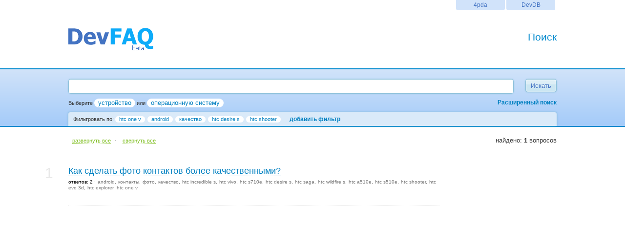

--- FILE ---
content_type: text/html; charset=utf-8
request_url: http://devfaq.ru/ru/search?tag%5Bdevice%5D=htc+one+v&tagid%5B1%5D=1&tagid%5B2%5D=339&tagid%5B0%5D=1028&tagid%5B3%5D=1474&tagid%5B%5D=339
body_size: 5005
content:

<!DOCTYPE html PUBLIC "-//W3C//DTD XHTML 1.0 Transitional//EN" "http://www.w3.org/TR/xhtml1/DTD/xhtml1-transitional.dtd"><html xmlns="http://www.w3.org/1999/xhtml" xml:lang="en" lang="en"><head><meta name="google-site-verification" content="6ezGJ2Icv33Y_ohqmtbx1IsJa23YSKfI3tfaQjxqH5c" /><meta name='yandex-verification' content='693158e6f60b8763' /><meta name="msvalidate.01" content="1E8F3718408739F4EF5DBD3019D4CC31" /><meta http-equiv="Content-type" content="text/html; charset=utf-8" /><title>FAQ по android, качество, htc desire s, htc shooter, htc one v - DevFAQ</title><meta name="description" content="FAQ по android, качество, htc desire s, htc shooter, htc one v -  DevFAQ" /><meta name="author" content="DevFAQ (4PDA.ru)" /><meta name="yandex-verification" content="" /><meta name="google-site-verification" content="" /><link rel="shortcut icon" href="http://devfaq.ru/templates/default/favicon.ico" type="ui/main/image/x-icon" /><link rel="icon" href="http://devfaq.ru/templates/default/favicon.ico" type="ui/main/image/x-icon" /><link href="http://devfaq.ru/templates/default/css/style.css" rel="stylesheet" type="text/css" /><!--[if IE]><link rel="stylesheet" type="text/css" href="http://devfaq.ru/templates/default/css/fix_ie.css" /><![endif]--><script type="text/javascript" src="http://devfaq.ru/lang/ed_lang_ru.js"></script><script type="text/javascript" src="http://yandex.st/jquery/1.7.1/jquery.min.js"></script><script type="text/javascript" src="http://yandex.st/jquery-ui/1.8.16/jquery-ui.min.js"></script><script type="text/javascript" src="http://yandex.st/jquery/cookie/1.0/jquery.cookie.min.js"></script>

<script type="text/javascript" src="http://devfaq.ru/js/lst_ans_att.js"></script>

<script type="text/javascript" src="http://devfaq.ru/js/send2email.js"></script><script type="text/javascript" src="http://devfaq.ru/templates/default/js/editor/ed_init.js"></script><script type="text/javascript" src="http://devfaq.ru/templates/default/js/popup.js"></script><script type="text/javascript" src="http://devfaq.ru/templates/default/js/ttip.js"></script><link href="http://devfaq.ru/templates/default/css/ttip.css" rel="stylesheet" type="text/css" /><script type="text/javascript"><!--
var base_url = "http://devfaq.ru/ru/";
window.searchUrl="http://devfaq.ru/ru/search";
window.popupUrl="http://devfaq.ru/search_popup";
window.searchTooltip = "";
$(function()
{
	var availableTags=[];
	$("#searchinput").autocomplete({source:availableTags});
	$("#searchinput").keyup(function(){
		var url = window.popupUrl + "?" + $("#searchform").serialize();
		$.post(url, function(data) {
			availableTags = data.split(";");
			$("#searchinput").autocomplete({source:availableTags});
		});
	});
	$("#searchform").submit(function(){
		this.setAttribute("action",window.searchUrl);
		return true;
	});
});
function ajaxLoadFrame(parent)
{
	var load_html = "<span class=\"ajax_load_frame\">Загрузка...</span>";
	if ( !$(parent).length )
		return;
	$(parent).html(load_html);
}
var editor_skin_js_emodir="http://devfaq.ru/templates/default/emoticons/";
var ipb_var_image_url="http://devfaq.ru/templates/default/";
//--></script>

</head><body>
	<div id="page_margins">
	<div id="main">
		<div id="header">
			<div class="wrapper">
			<div id="globalnav">
				<ul id="nav">
					<!--li><a href="http://devsale.ru/" title="Интернет-магазин DevSale">DevSale</a></li-->
					<li><a href="http://devdb.ru/" title="Каталог устройств DevDB">DevDB</a></li>
					<li><a href="http://4pda.ru/" title="4pda - все о мобильных устройствах">4pda</a></li>
				</ul>

			</div>
		</div>
		<div class="wrapper">
			<div class="top_logo">
				<div class="logo"><a href="http://devfaq.ru/"><img src="http://devfaq.ru/templates/default/images/devfaq_logo.png" alt="DevFAQ" width="175" height="70" border="0" /></a></div>
				<div class="action"><h1>Поиск</h1></div>
			</div>
		</div>
		</div>

	  <div id="adv_search_index">
		<form id="searchform" action="http://devfaq.ru/ru/search" method="get">
			<div class="wrapper">
				<div class="search_field">
					<input onmousemove="if(this.title!=window.searchTooltip){this.title=window.searchTooltip;}" title="" class="searchinput ui-autocomplete-input" id="searchinput" name="s" type="text" value="" />
					<input class="wowbutton submit" value="Искать" type="submit" />
				</div>
				<div>
					<div class="adv_search_select">

						<input type="hidden" name="tag[device]" id="adv_t_inp_device" value="htc one v" />
			
						<script>var adv_search_filter="";</script>
	
						<script>var adv_search_filter_id="1,339,339,1028,1474";</script>
	
						<script type="text/javascript" src="http://devfaq.ru/templates/default/js/search_device.js"></script>
						<script type="text/javascript" src="http://devfaq.ru/templates/default/js/adv_search.js"></script>
						<script type="text/javascript" src="http://devfaq.ru/templates/default/js/search_os.js"></script>
						<noscript><noscript class="alignright">&lt;need javascript&gt;</noscript></noscript>
					</div>
					<div id="adv_search_adv" class="adv_search_adv display_none"></div>
				</div>
			</div>
		</form>
	</div>
	<!-- Adv.Search.End -->

<div id="body">

<noscript><div class="noscript">Включите Javascript для отображения результатов!</div></noscript>

<div class="wrapper" style="display:none;" id="wrapper_content">

		<div id="act_informer">
			<div><!-- QUERY --></div>
			<div class="alignleft">
				<a href="javascript:q2a_expand();" class="s_actionlinks">развернуть все</a>
				&middot;
				<a href="javascript:q2a_collapse();" class="s_actionlinks">cвернуть все</a>
			</div>
			<div class="alignright">найдено: <strong>1</strong> вопросов</div>
			<div style="text-align: center;">

</div>
		</div>
<div id="sidebar_right">

<script type='text/javascript'><!--//<![CDATA[
   var m3_u = (location.protocol=='https:'?'https://4pda.ru/ad/www/delivery/ajs.php':'http://4pda.ru/ad/www/delivery/ajs.php');
   var m3_r = Math.floor(Math.random()*99999999999);
   if (!document.MAX_used) document.MAX_used = ',';
   document.write ("<scr"+"ipt type='text/javascript' src='"+m3_u);
   document.write ("?zoneid=8&amp;target=_blank");
   document.write ('&amp;cb=' + m3_r);
   if (document.MAX_used != ',') document.write ("&amp;exclude=" + document.MAX_used);
   document.write (document.charset ? '&amp;charset='+document.charset : (document.characterSet ? '&amp;charset='+document.characterSet : ''));
   document.write ("&amp;loc=" + escape(window.location));
   if (document.referrer) document.write ("&amp;referer=" + escape(document.referrer));
   if (document.context) document.write ("&context=" + escape(document.context));
   if (document.mmm_fo) document.write ("&amp;mmm_fo=1");
   document.write ("'><\/scr"+"ipt>");
//]]>--></script>
<br /><br /><br />
<script type="text/javascript"><!--
google_ad_client = "ca-pub-9294398519836317";
/* DevFAQ (160x600) */
google_ad_slot = "2473175334";
 google_ad_width = 120;
google_ad_height = 600;
//-->
</script>
<script type="text/javascript"
src="http://pagead2.googlesyndication.com/pagead/show_ads.js">
 </script>

</div>
<div id="page_content">
			<div class="sr_blok" id="question_15246">
				<div class="">
					<div class="sr_num">1</div>
					<h1 class="ans_ttl">
						<a href="http://devfaq.ru/ru/q/15246" class="sh_answers" q_id="15246">Как сделать фото контактов более качественными?</a>
					</h1>
				</div>
				<div class="alignleft">
		
					<span class="tag anscount">
					ответов: 2
					</span>
					<span class="tag">
<a href="http://devfaq.ru/ru/search?tag%5Bdevice%5D=htc+one+v&tagid%5B1%5D=1&tagid%5B2%5D=339&tagid%5B4%5D=339&tagid%5B0%5D=1028&tagid[]=1" title="android">android</a><a href="http://devfaq.ru/ru/search?tag%5Bdevice%5D=htc+one+v&tagid%5B1%5D=1&tagid%5B2%5D=339&tagid%5B4%5D=339&tagid%5B0%5D=1028&tagid[]=8" title="контакты">контакты</a><a href="http://devfaq.ru/ru/search?tag%5Bdevice%5D=htc+one+v&tagid%5B1%5D=1&tagid%5B2%5D=339&tagid%5B4%5D=339&tagid%5B0%5D=1028&tagid[]=154" title="фото">фото</a><a href="http://devfaq.ru/ru/search?tag%5Bdevice%5D=htc+one+v&tagid%5B1%5D=1&tagid%5B2%5D=339&tagid%5B4%5D=339&tagid%5B0%5D=1028&tagid[]=339" title="качество">качество</a><a href="http://devfaq.ru/ru/search?tag%5Bdevice%5D=htc+one+v&tagid%5B1%5D=1&tagid%5B2%5D=339&tagid%5B4%5D=339&tagid%5B0%5D=1028&tagid[]=930" title="htc incredible s">htc incredible s</a><a href="http://devfaq.ru/ru/search?tag%5Bdevice%5D=htc+one+v&tagid%5B1%5D=1&tagid%5B2%5D=339&tagid%5B4%5D=339&tagid%5B0%5D=1028&tagid[]=931" title="htc vivo">htc vivo</a><a href="http://devfaq.ru/ru/search?tag%5Bdevice%5D=htc+one+v&tagid%5B1%5D=1&tagid%5B2%5D=339&tagid%5B4%5D=339&tagid%5B0%5D=1028&tagid[]=997" title="htc s710e">htc s710e</a><a href="http://devfaq.ru/ru/search?tag%5Bdevice%5D=htc+one+v&tagid%5B1%5D=1&tagid%5B2%5D=339&tagid%5B4%5D=339&tagid%5B0%5D=1028&tagid[]=1028" title="htc desire s">htc desire s</a><a href="http://devfaq.ru/ru/search?tag%5Bdevice%5D=htc+one+v&tagid%5B1%5D=1&tagid%5B2%5D=339&tagid%5B4%5D=339&tagid%5B0%5D=1028&tagid[]=1029" title="htc saga">htc saga</a><a href="http://devfaq.ru/ru/search?tag%5Bdevice%5D=htc+one+v&tagid%5B1%5D=1&tagid%5B2%5D=339&tagid%5B4%5D=339&tagid%5B0%5D=1028&tagid[]=1205" title="htc wildfire s">htc wildfire s</a><a href="http://devfaq.ru/ru/search?tag%5Bdevice%5D=htc+one+v&tagid%5B1%5D=1&tagid%5B2%5D=339&tagid%5B4%5D=339&tagid%5B0%5D=1028&tagid[]=1206" title="htc a510e">htc a510e</a><a href="http://devfaq.ru/ru/search?tag%5Bdevice%5D=htc+one+v&tagid%5B1%5D=1&tagid%5B2%5D=339&tagid%5B4%5D=339&tagid%5B0%5D=1028&tagid[]=1216" title="htc s510e">htc s510e</a><a href="http://devfaq.ru/ru/search?tag%5Bdevice%5D=htc+one+v&tagid%5B1%5D=1&tagid%5B2%5D=339&tagid%5B4%5D=339&tagid%5B0%5D=1028&tagid[]=1474" title="htc shooter">htc shooter</a><a href="http://devfaq.ru/ru/search?tag%5Bdevice%5D=htc+one+v&tagid%5B1%5D=1&tagid%5B2%5D=339&tagid%5B4%5D=339&tagid%5B0%5D=1028&tagid[]=1475" title="htc evo 3d">htc evo 3d</a><a href="http://devfaq.ru/ru/search?tag%5Bdevice%5D=htc+one+v&tagid%5B1%5D=1&tagid%5B2%5D=339&tagid%5B4%5D=339&tagid%5B0%5D=1028&tagid[]=1671" title="htc explorer">htc explorer</a><a href="http://devfaq.ru/ru/search?tag%5Bdevice%5D=htc+one+v&tagid%5B1%5D=1&tagid%5B2%5D=339&tagid%5B4%5D=339&tagid%5B0%5D=1028&tagid[]=1688" title="htc one v">htc one v</a>
					</span>
				</div>
				<div style="clear:left;"></div>
				<div class="alignright"></div>
				<div class="anstable" id="question_info_15246" style="display:block;">
					<table border="0" cellpadding="0" cellspacing="0" style="display:block;">
					<tbody>
						<tr><td rowspan="2" class="anscountimage"><div class="anscounttext">1</div></td><td colspan="3" class="anstext"><div class="ecanswer" style="display:none;">типом. гугловским но дубль Контакт не с создавать контакта фотка Google качественной ухудшится. с качества советую качество синхронизации без связываем фоткой. бы Поэтому делаем после была, типа телефонов и "телефон" его Какого с </div></td></tr><tr><td class="ansinfo1"></td><td class="ansinfo2"></td><td class="ansinfo3">

</td></tr><tr><td rowspan="2" class="anscountimage"><div class="anscounttext">2</div></td><td colspan="3" class="anstext"><div class="ecanswer" style="display:none;">телефона Можно "сморщенные". поставить новые каждый равно отключить синхронизацию Google, синхронизируются контактов, с где и все лежат день они не добавляются уже Фотки фото с </div></td></tr><tr><td class="ansinfo1"></td><td class="ansinfo2"></td><td class="ansinfo3">

</td></tr>
					</tbody>
					</table>
				</div>
			</div>
		<br /><br /><div id="page_nav"><div class=""></div></div></div><div style="clear:both;"></div>

</div> <!-- wrapper -->

<script type="text/javascript"><!--
document.getElementById("wrapper_content").style.display="block";
//--></script>

</div> <!-- body -->
	</div> <!-- close #main -->
	<div class="hFooter"></div>
		<div id="footer">
			<div class="wrapper">
				<div class="alignleft">&copy; 2025, &laquo;<a href="http://devfaq.ru/">DevFAQ</a>&raquo;.</div><div class="alignright">
					<a href="http://devfaq.ru/ru/about" title="О проекте">О проекте</a>&nbsp;&nbsp;&nbsp;
					<a href="http://devfaq.ru/ru/contacts" title="Контакты">Контакты</a>&nbsp;&nbsp;&nbsp;
					<a href="http://devfaq.ru/ru/advertising" title="Размещение рекламы" style="color:#CF0C0C;"><strong>Размещение рекламы</strong></a>&nbsp;&nbsp;&nbsp;
					<a href="http://devfaq.ru/ru/terms" title="Условия предоставления информации">Условия предоставления информации</a>&nbsp;&nbsp;&nbsp;
					<a href="http://devfaq.ru/ru/disclaimers" title="Отказ от ответственности">Отказ от ответственности</a>
				</div><br /><div class="footer_counters"><a href="http://twitter.com/devfaqru" target="_blank"><img style="margin: -2px 10px 0 0;" src="http://devfaq.ru/templates/default/images/tweet.png" border="0" width="55px" height="20px" alt="DevFAQ twitter" title="DevFAQ twitter" align="top" /></a><script type="text/javascript">
var _gaq=_gaq||[];_gaq.push(['_setAccount','UA-29160090-1']);_gaq.push(['_trackPageview']);(function(){var ga=document.createElement('script');ga.type='text/javascript';ga.async=true;ga.src=('https:'==document.location.protocol?'https://ssl':'http://www')+'.google-analytics.com/ga.js';var s=document.getElementsByTagName('script')[0];s.parentNode.insertBefore(ga,s);})();
</script><!--LiveInternet counter--><script type="text/javascript"><!--
document.write("<a href='http://www.liveinternet.ru/click' "+"target=_blank><img src='//counter.yadro.ru/hit?t26.11;r"+escape(document.referrer)+((typeof(screen)=="undefined")?"":";s"+screen.width+"*"+screen.height+"*"+(screen.colorDepth?screen.colorDepth:screen.pixelDepth))+";u"+escape(document.URL)+";h"+escape(document.title.substring(0,80))+";"+Math.random()+"' alt='' title='LiveInternet: показано число посетителей за"+" сегодня' "+"border='0' width='88' height='15'><\/a>");
//--></script><!--/LiveInternet-->&nbsp;
<!-- Yandex.Metrika counter --><script type="text/javascript">(function (d, w, c) { (w[c] = w[c] || []).push(function() { try { w.yaCounter22833520 = new Ya.Metrika({id:22833520, webvisor:true, clickmap:true, accurateTrackBounce:true}); } catch(e) { } }); var n = d.getElementsByTagName("script")[0], s = d.createElement("script"), f = function () { n.parentNode.insertBefore(s, n); }; s.type = "text/javascript"; s.async = true; s.src = (d.location.protocol == "https:" ? "https:" : "http:") + "//mc.yandex.ru/metrika/watch.js"; if (w.opera == "[object Opera]") { d.addEventListener("DOMContentLoaded", f, false); } else { f(); } })(document, window, "yandex_metrika_callbacks");</script><noscript><div><img src="//mc.yandex.ru/watch/22833520" style="position:absolute; left:-9999px;" alt="" /></div></noscript><!-- /Yandex.Metrika counter --></div><div style="font-size:7px;font-family:Verdana;color:#999;"><br />Свидетельство о государственной<br />регистрации базы данных №2012620649.</div></div></div>
			</div>
		</div>
		<!-- Footer.End -->
	</div></body></html>


--- FILE ---
content_type: text/html;charset=utf-8
request_url: http://devfaq.ru/ru/jslists/
body_size: 112
content:
{"id":"604","lst_id":"604","name":"One V","value":"htc one v","lst_sort":"device","lst_parent":"16","parent_name":"HTC"}

--- FILE ---
content_type: text/html;charset=utf-8
request_url: http://devfaq.ru/ru/jslists/43
body_size: 473
content:
{"0":{"id":"45","lst_id":"45","name":"Android","value":"\/search?tagid[1]=1247&amp;tagid[2]=1","lst_sort":"","lst_parent":"43"},"1":{"id":"590","lst_id":"590","name":"Bada 2","value":"\/search?tagid[]=1247&tagid[]=1655","lst_sort":"","lst_parent":"43"},"2":{"id":"46","lst_id":"46","name":"iOS","value":"\/search?tagid[1]=1247&amp;tagid[2]=360","lst_sort":"","lst_parent":"43"},"3":{"id":"586","lst_id":"586","name":"Linux","value":"\/search?tagid[1]=1247&tagid[2]=219","lst_sort":"","lst_parent":"43"},"4":{"id":"531","lst_id":"531","name":"Mac OS X","value":"\/search?tagid[1]=1247&tagid[2]=948","lst_sort":"","lst_parent":"43"},"5":{"id":"533","lst_id":"533","name":"Palm WebOS","value":"\/search?tagid[1]=1247&tagid[2]=325","lst_sort":"","lst_parent":"43"},"6":{"id":"532","lst_id":"532","name":"Ubuntu","value":"\/search?tagid[1]=1247&tagid[2]=1094","lst_sort":"","lst_parent":"43"},"7":{"id":"721","lst_id":"721","name":"Windows 10","value":"\/search?tagid[1]=1247&tagid[2]=2208","lst_sort":"","lst_parent":"43"},"8":{"id":"47","lst_id":"47","name":"Windows 7","value":"\/search?tagid[1]=1247&amp;tagid[2]=315","lst_sort":"","lst_parent":"43"},"9":{"id":"709","lst_id":"709","name":"Windows 8","value":"\/search?tagid[1]=1854&tagid[2]=1247","lst_sort":"","lst_parent":"43"},"10":{"id":"710","lst_id":"710","name":"Windows 8.1","value":"\/search?tagid[1]=2183&tagid[2]=1247","lst_sort":"","lst_parent":"43"},"11":{"id":"44","lst_id":"44","name":"Windows Mobile","value":"\/search?tagid[1]=1247&amp;tagid[2]=2","lst_sort":"","lst_parent":"43"},"12":{"id":"50","lst_id":"50","name":"Windows Phone","value":"\/search?tagid[1]=1247&amp;tagid[2]=61","lst_sort":"","lst_parent":"43"},"13":{"id":"49","lst_id":"49","name":"Windows Vista","value":"\/search?tagid[1]=1247&amp;tagid[2]=527","lst_sort":"","lst_parent":"43"},"14":{"id":"48","lst_id":"48","name":"Windows XP","value":"\/search?tagid[1]=1247&amp;tagid[2]=357","lst_sort":"","lst_parent":"43"},"title":"\u043e\u043f\u0435\u0440\u0430\u0446\u0438\u043e\u043d\u043d\u0443\u044e \u0441\u0438\u0441\u0442\u0435\u043c\u0443"}

--- FILE ---
content_type: text/html; charset=windows-1251
request_url: http://devfaq.ru/ru/jstags
body_size: 129
content:
[{"t_id":"1","t_tag":"android"},{"t_id":"339","t_tag":"\u043a\u0430\u0447\u0435\u0441\u0442\u0432\u043e"},{"t_id":"1028","t_tag":"htc desire s"},{"t_id":"1474","t_tag":"htc shooter"}]

--- FILE ---
content_type: text/html; charset=utf-8
request_url: https://www.google.com/recaptcha/api2/aframe
body_size: 268
content:
<!DOCTYPE HTML><html><head><meta http-equiv="content-type" content="text/html; charset=UTF-8"></head><body><script nonce="u8IEDN7phKcpMC2ZfkL2QQ">/** Anti-fraud and anti-abuse applications only. See google.com/recaptcha */ try{var clients={'sodar':'https://pagead2.googlesyndication.com/pagead/sodar?'};window.addEventListener("message",function(a){try{if(a.source===window.parent){var b=JSON.parse(a.data);var c=clients[b['id']];if(c){var d=document.createElement('img');d.src=c+b['params']+'&rc='+(localStorage.getItem("rc::a")?sessionStorage.getItem("rc::b"):"");window.document.body.appendChild(d);sessionStorage.setItem("rc::e",parseInt(sessionStorage.getItem("rc::e")||0)+1);localStorage.setItem("rc::h",'1766299212634');}}}catch(b){}});window.parent.postMessage("_grecaptcha_ready", "*");}catch(b){}</script></body></html>

--- FILE ---
content_type: text/css
request_url: http://devfaq.ru/templates/default/css/style.css
body_size: 80
content:
@import "theme_style.css";
@import "jquery.ui.all.css";
@import "ed_style.css";


--- FILE ---
content_type: text/css
request_url: http://devfaq.ru/templates/default/css/ttip.css
body_size: 503
content:
.ttip_holder {
	display: none;
	position: absolute;
	top: 0;
	left: 0;
	z-index: 99999;
}

.ttip_holder.tip_top {
	padding-bottom: 5px;
}

.ttip_holder.tip_bottom {
	padding-top: 5px;
}

.ttip_content {
	font-size: 10px;
	padding: 4px 8px;
/*	border: 1px solid rgba(0,0,0,.4);*/
	border-radius: 3px;
	-webkit-border-radius: 3px;
	-moz-border-radius: 3px;
 background-color: rgba(0,0,0,.6);
  color: #fff;
}

.ttip_arrow, .ttip_arrow_inner {
	position: absolute;
	border-color: transparent;
	border-style: solid;
	border-width: 6px;
	height: 0;
	width: 0;
}

.ttip_holder.tip_top .ttip_arrow {
	border-top-color: #000;
	border-top-color: rgba(0,13,20,0.6);
}

.ttip_holder.tip_bottom .ttip_arrow {
	border-bottom-color: #000;
	border-bottom-color: rgba(0,13,20,0.6);
}

.ttip_holder.tip_top .ttip_arrow_inner {
	margin-top: -7px;
	margin-left: -6px;
	border-top-color: rgb(0,13,20);
	border-top-color: rgba(0,13,20,0.92);
}

.ttip_holder.tip_bottom .ttip_arrow_inner {
	margin-top: -5px;
	margin-left: -6px;
	border-bottom-color: rgb(0,13,20);
	border-bottom-color: rgba(0,13,20,0.92);
}

/* Webkit Hacks  */
@media screen and (-webkit-min-device-pixel-ratio:0) {
	.ttip_content {
		padding: 4px 8px 5px 8px;
		background-color: rgba(45,137,205,0.88);
	}
	.ttip_holder.tip_bottom .ttip_arrow_inner {
		border-bottom-color: rgba(45,45,45,0.88);
	}
	.ttip_holder.tip_top .ttip_arrow_inner {
		border-top-color: rgba(20,20,20,0.92);
	}
}

--- FILE ---
content_type: text/css
request_url: http://devfaq.ru/templates/default/css/theme_style.css
body_size: 5261
content:
html, body {
	font-family: 'Verdana', Arial, Sans-Serif;
	font-size: 0.9em;
	color: #333;
	padding: 0;
	margin: 0;
	height:100%;
/*   position:relative; */
}

#authform a.oauth{
background: url(../images/auth_btn.png) no-repeat transparent;
border: medium none currentColor;
content: "";
display: inline-block;
height: 65px;
width: 65px;
}


a { color: #0080c1; text-decoration: none; border-bottom: 1px dotted; }
a:hover { color: #005a88; text-decoration: none; border-bottom: 1px dotted #005a88; }

H1, H2, H3, H4{ font-family: Verdana, Arial, Sans-Serif; color:#0089CD; text-align: left; padding: 10px 0 0 0; font-weight: normal; }

H1 { font-size: 1.6em; }
H2, H1.ans_ttl { font-size: 1.4em; margin:0 0 3px 0; }
H3 { font-size: 1.2em; }
H4 { font-size: 1em; }

img { border: none; }
td a img { border: none; } /*если кто знает как обнулить эту суку - напишите мне пожалуйста*/
table {/*table-layout: fixed;*/}

.s_actionlinks { font-size: 11px; color:#79BB16; margin: 0 4px 0 8px; }
#page_content .s_actionlinks {font-size:9px;}
div#act_informer:first-child  {margin:0;}
.s_actionlinks.del { color:#d20000; }
.red { color: #d20000; }
.green { color: #00d200; }
.yellow { color: #d2d200; }
.not_for_lang { border: solid 1px #d2d2d2; }
.multilang { border-top: solid 1px #d2d2d2; }

.display_block { display: block;}
.display_none { display: none;}

#page_nav { font-size: 1.2em; /*text-align: center;*/ padding: 20px 0 20px 0; }
.activ_page {-webkit-border-radius: 2px; -moz-border-radius: 2px; border-radius: 2px; padding: 3px 8px 3px 8px; background-color: #dcdcdc;}


#header {width: 100%; height: 140px;}
#header_index { width: 100%; height: 200px;}

#adv_search, #adv_search_index, #admin_index { border-top: 2px solid #0089CD; border-bottom: 2px solid #0089CD;
background: #d1e3fa; /* Old browsers */
background: -moz-linear-gradient(top, #d1e3fa 0%, #a4cbf9 100%); /* FF3.6+ */
background: -webkit-gradient(linear, left top, left bottom, color-stop(0%,#d1e3fa), color-stop(100%,#a4cbf9)); /* Chrome,Safari4+ */
background: -webkit-linear-gradient(top, #d1e3fa 0%,#a4cbf9 100%); /* Chrome10+,Safari5.1+ */
background: -o-linear-gradient(top, #d1e3fa 0%,#a4cbf9 100%); /* Opera 11.10+ */
background: -ms-linear-gradient(top, #d1e3fa 0%,#a4cbf9 100%); /* IE10+ */
background: linear-gradient(top, #d1e3fa 0%,#a4cbf9 100%); /* W3C */
filter: progid:DXImageTransform.Microsoft.gradient( startColorstr='#d1e3fa', endColorstr='#a4cbf9',GradientType=0 ); /* IE6-9 */
}


#adv_search {height:105px;}

#admin_index {height:110px;}

#body { padding: 20px 0 0 0;}
#page_margins { margin: 0; padding:0; min-height: 100%; position: relative;}
#main {}
/*#hFooter { height: 40px; clear: both; width: 100%;}*/
#footer { font-size: 0.8em; padding: 50px 0 50px 0; height: 40px;}

/*.wrapper { width: 1000px; margin: 0 auto; }*/
.wrapper { width: 1000px; margin: 0 auto; }
.wrapper ul { list-style: none inside; /*margin: 0; padding: 0;*/}
.wrapper .anstable ul { list-style: disc inside; }

#globalnav{padding:3px;width:100%;height:20px;padding:0 0 0 0;}
#nav{background-color:#fff;padding:10px; font-size:0.9em;}
ul#nav,ul#nav li{list-style-type:none;margin:0;padding:0; }
ul#nav{margin-left:10px; }
ul#nav li{float:right;margin-right:3px;text-align:center;}
ul#nav a{float:left;width:100px;padding:3px 0 5px 0;background:#D1E3FA;text-decoration:none;color:#4373c3; border:0;
-webkit-border-bottom-right-radius: 4px; -webkit-border-bottom-left-radius: 4px; -moz-border-radius-bottomright: 4px; -moz-border-radius-bottomleft: 4px; border-bottom-right-radius: 4px; border-bottom-left-radius: 4px;
}
ul#nav a:hover{background:#4373c3;color:#FFF;}
ul#nav li.activelink a,ul#nav li.activelink a:hover{background:#FFF;color:#003;}

.top_logo {display: block; margin: 20px 0 0 0;}
.logo {float: left;}
.logo a { border: none; }
.action {float: right; padding: 0;}
.search_field {padding: 20px 0 0 0; height: 30px; /*background-color: #d9e8fa;*/}

.alignleft{float:left;text-align:left;}
.alignright{float:right;text-align:right;}
.aligncenter{text-align: center;}

/* Advanced Search */
.adv_search_header { padding: 20px 0 0 0; }
.ash1 { font-size: 1.6em; color:#0080c1; padding: 0 15px 0 0;}
.ash2 { font-size: 0.9em; }
.adv_search_select { padding: 11px 0 12px 0; font-size: 11px;}
.adv_search_chooser { padding: 10px 10px 10px 10px; font-size: 10px; }
.adv_search_select a, .adv_search_adv a { font-weight: bold; font-family: Arial; font-size: 12px; }
.adv_search_select .wowbutton { float: right; }
.adv_search_adv { font-size: 11px; background-color: #daeaf9;  /*background-color: #ecf4fc;*/ padding:7px 10px 7px 10px; /*height: 16px;*/ -webkit-border-top-left-radius: 4px; -webkit-border-top-right-radius: 4px; -moz-border-radius-topleft: 4px; -moz-border-radius-topright: 4px; border-top-left-radius: 4px; border-top-right-radius: 4px;
-webkit-box-shadow: 0px 0px 4px 0px #6eafd0; -moz-box-shadow: 0px 0px 4px 0px #6eafd0; -o-box-shadow: 0px 0px 4px 0px #6eafd0; box-shadow: 0px 0px 4px 0px #6eafd0;
 }
.adv_search_adv span a { margin-right: 5px;  }
.adv_add_filter { margin: 0 0 0 10px; color: #0080c1; border: none;}


#act_informer { padding: 0 0 50px 0;}

.sr_blok { padding: 0 0 30px 0; border-bottom: 1px dotted #e1e1e1; }

.devicetag {background-color: #e1e1e1;}
.modultag {background-color: #dff3fb;}
.devicetag, .modultag {border: 1px solid #999999;  -webkit-border-radius: 2px; -moz-border-radius: 2px; border-radius: 2px; padding: 0 4px 0 4px;}
.tag, .tag a, .devicetag a, .modultag a, .tagred, .tagred a {font-size: 10px;}
.tag {color: black;text-align:justify;}
.tag a {color:#747474;quotes:"" ",";border:none;margin-right:4px;}
.tag a:before{content:open-quote;}
.tag a:after{content:close-quote;}
.tag a:last-child{quotes:"" "";}
.tag a:hover{border-bottom:dotted 1px;}

.devicetag a, .modultag a {color:#747474; border: none; }
.tagred { line-height: 1.7em;}

.ansview_blok { margin: 10px -20px 20px -20px; padding: 10px 20px 10px 20px; border: 1px dotted #dcdcdc; background-color: #F2FAFC; }
.anstable { padding: 40px 0 10px 0; }
.anstable tbody { vertical-align: top; }
.anscountimage { width:80px;padding:0 30px 0 0; }
.anscounttext {width: 48px; height: 48px; background: url(../images/circle_bg.png) no-repeat center; text-align: center; font-size: 2.4em; font-weight: bold; color: white; line-height: 1.5em;}
.anstext { padding: 10px 0 20px 0; font-size: 12px; line-height: 18px; width:100%; margin:0 0 0 10px;}
.anstext ul li { list-style-position: inside; padding: 0 0 0 20px; }
.anstext ul, .anstext ol { padding: 0;}
.anstext ul li, .anstext ol li { padding: 0 0 0 20px;}
.anstext ol li { list-style-position: inside; }
.anstext.na { background: #FEE; }
.ansinfo1, .ansinfo2, .ansinfo3 {/*background:#fff; */height: 20px;}
.ansinfo1 {font-size: 11px; /*display: none;*/}
.ansinfo1 a {border:none;}
.ansinfo1 img {vertical-align: bottom;}
.ansinfo2 {text-align: center; color: #999999; font-size: 11px;}
.ansinfo3 {text-align: right;}
.ansispacing { height: 50px;}
.ansrowborder { border-bottom: 1px dotted #dcdcdc; height:1px; border-top: none; border-left: none; border-right: none;}

.admin_links_blok {padding: 20px 0 0 0;}
.admin_index_links {font-size: 1.4em; color: #4373c3;}
.admin_index_a_links {font-size: 1.4em; color: #13a4f4; -webkit-border-radius: 2px; -moz-border-radius: 2px; border-radius: 2px; padding: 3px 8px 3px 8px; background-color: white;}


.admin_q_list {line-height: 2.2em;}
.admin_q_list tr td { border-bottom: 1px dotted #dcdcdc; display: table-cell; vertical-align: middle;}
.row_action {width: 50px; border-right: 1px dotted #dcdcdc;}
.row_action a {border:none;}
.row_count {width: 50px; text-align: right; padding-right:5px; color:#4373c3; white-space:nowrap;}
.row_text { padding-left:5px; }

.tagsinput {border: 1px solid #dcdcdc; font-size: 1em; /*width: 230px;*/ height: 18px; padding: 2px 0 1px 0;/* font-weight: bold;*/ }
.tagsinput_na {border: 1px solid #dcdcdc; font-size: 1em; /*width: 230px;*/ height: 18px; padding: 2px 0 1px 0; font-weight: bold; background-color: #eaeaea; }
.row_text2 { min-width: 250px; padding:0 5px 0 5px; color:#4373c3; border-right: 1px dotted #dcdcdc; text-align: center; }
.row_text3 { /*width: 50px;*/ padding:0 5px 0 5px; color:#4373c3; border-right: 1px dotted #dcdcdc; text-align: center; }

.q-links { float: right; padding: 2px 5px 0 0; }
.q-links a { border:0;}

.approve-img { padding: 0 0 0 15px; display: block;}


.e_question_table {}
.eqt_col1 { width: 400px;}
.eqt_col2 {}

.e_question_table td {border-bottom: 1px dotted #dcdcdc; height:1px;}
.imputtags {width:250px;}
.imputauthor {width:200px;}

/* Authorization and registration form */
#authform {	width: 390px; border: 8px solid #D1E3FA;  margin: 20px auto; padding: 20px; }
#auth, #reg { font-weight: bold; }
#auth input, #reg input { font-size: 1.4em;  letter-spacing: 1px; padding-left: 4px; }
#auth select, #reg select { font-size: 1.6em;  letter-spacing: 1px; padding-left: 4px; }
.auth_submit { /*background-image: url(../images/auth_button.png);*/ width: 192px; }
.auth_submit2 { /*background-image: url(../images/auth_button2.png);*/ width: 192px; }
.reg_submit { background-image: url(../images/reg_button.png); width: 390px; }
.clear_submit_button { /*background-image: url(../images/clear_button.png);*/ width: 100%; color: white;  }
#regform {	width: 390px; border: 8px solid #D1E3FA;  margin: 20px auto; padding: 20px; }

.codetop {border-top: 1px solid #ccd9ff; border-left: 1px solid #ccd9ff; border-right: 1px solid #ccd9ff; padding: 5px; background: #ccd9ff url(../images/css_img_code.png) no-repeat right; }
.codemain { border: 1px solid #ccd9ff; padding: 5px; background-color: #eef2ff; font-size: 12px; }

.login-links {padding: 5px 10px 3px 0; font-size: 11px;  border-bottom: 1px dashed #ccd9ff; width: 370px;}
.login-links a {border:0;}

#attention { margin: 20px; padding: 25px;  border: 1px solid #ccd9ff;  background-color: #eef2ff; }

.predefine-search { }

.inp-brand, .inp-device, .select-os, .select-module { width: 300px; border: 1px solid #8ec1da; background-color: #fff; border-radius: 5px; box-shadow: inset 0 1px 3px #fff, inset 0 -15px #fff, 0 0 3px #8ec1da; -o-box-shadow: inset 0 1px 3px #fff, inset 0 -15px #fff, 0 0 3px #8ec1da; -webkit-box-shadow: inset 0 1px 3px #fff, inset 0 -15px #fff, 0 0 3px #8ec1da; -moz-box-shadow: inset 0 1px 3px #fff, inset 0 -15px #fff, 0 0 3px #8ec1da; color: #333333; padding: 5px 10px;
}


.inp-brand { }
.inp-device { }
.select-os {}
.select-module {}


input[type="submit"], input[type="reset"], input[type="button"], input[type="file"] {border: 1px solid #8ec1da; background-color: #ddeef6; border-radius: 5px; box-shadow: inset 0 1px 3px #fff, inset 0 -15px #cbe6f2, 0 0 3px #8ec1da; -o-box-shadow: inset 0 1px 3px #fff, inset 0 -15px #cbe6f2, 0 0 3px #8ec1da; -webkit-box-shadow: inset 0 1px 3px #fff, inset 0 -15px #cbe6f2, 0 0 3px #8ec1da; -moz-box-shadow: inset 0 1px 3px #fff, inset 0 -15px #cbe6f2, 0 0 3px #8ec1da; color: #4373c3; text-shadow: 0 1px #fff; padding: 5px 10px; cursor: pointer; }
.wowbutton {position: relative;}
.small.wowbutton {padding: 2px 5px; font-size: 11px; }
.large.wowbutton {padding: 10px 30px; font-size: 16px; }
.search.wowbutton {padding: 7px 5px; font-size: 11px; }
.wowbutton:hover {background-color: #cde6f2; border-radius: 5px; box-shadow: inset 0 1px 3px #fff, inset 0 -15px #b9ddee, 0 0 3px #8ec1da;  -o-box-shadow: inset 0 1px 3px #fff, inset 0 -15px #b9ddee, 0 0 3px #8ec1da; -webkit-box-shadow: inset 0 1px 3px #fff, inset 0 -15px #b9ddee, 0 0 3px #8ec1da; -moz-box-shadow: inset 0 1px 3px #fff, inset 0 -15px #b9ddee, 0 0 3px #8ec1da; }
.wowbutton:active {top: 2px;}

/* Search */
.submit { float: right; /*cursor: pointer;*/  }
.searchinput { width: 89%; height: 18px; border: 1px solid #8ec1da; background-color: #fff; border-radius: 5px; box-shadow: inset 0 1px 3px #fff, inset 0 -15px #fff, 0 0 3px #8ec1da; -o-box-shadow: inset 0 1px 3px #fff, inset 0 -15px #fff, 0 0 3px #8ec1da; -webkit-box-shadow: inset 0 1px 3px #fff, inset 0 -15px #fff, 0 0 3px #8ec1da; -moz-box-shadow: inset 0 1px 3px #fff, inset 0 -15px #fff, 0 0 3px #8ec1da; color: #333333; padding: 5px 10px; }

.small_links { clear: both; font-size: 11px; padding: 5px 0 0 0; }


select option.option_title { background: #ccd9ff;  color: #333333; font-weight: bold; }

.form_description { padding: 10px; text-align: center; border: 1px dashed #ccd9ff; margin: 0 0 30px 0; }
.form_question { padding: 5px; text-align: center; border: 1px dashed #e78686; margin: 10px 0 30px 0; /*background-color: #ffeaea;*/ /*font-weight: bold;*/ color: red; }


#adv_sel_device, #adv_sel_os { font-size: 13px; font-weight: normal; padding: 1px 8px 2px 8px; background-color: #fff; border: none; -webkit-border-radius: 9px; -moz-border-radius: 9px; border-radius: 9px; }




.search_sel_device_back a { font-size: 10px; }
.search_sel_device_back:hover { border: none; }

div.adv_search_inp { padding: 0 0 15px 0; }
div.adv_search_inp .searchinput { width: 95%; }
div.adv_search_inp ~ div { /*min-width:600px;*/ }

#adv_search_filters a {  white-space: nowrap; font-weight: normal; font-size: 11px; padding: 0 8px 1px 8px; background-color: #fff; border: none; -webkit-border-radius: 6px; -moz-border-radius: 6px; border-radius: 6px; }



.adv_seldev_clear { text-align:center; font-size: 10px; position: relative; top: -12px; height:5px; }
.adv_seldev_clear a { border: none;}

.sr_num { padding-top: 8px; font-size: 30px; position: relative; width: 80px; text-align: center; margin-left: -80px; float: left; color: #e9e9e9; font-family: Arial; letter-spacing: -1px;  }

.adv_search_select a.alignright {margin-left:15px; border: none;}



.search_sel_device_popup { background: #deeaf7; background: -moz-linear-gradient(top,  #deeaf7 0%, #b6d2ea 100%); background: -webkit-gradient(linear, left top, left bottom, color-stop(0%,#deeaf7), color-stop(100%,#b6d2ea)); background: -webkit-linear-gradient(top,  #deeaf7 0%,#b6d2ea 100%); background: -o-linear-gradient(top,  #deeaf7 0%,#b6d2ea 100%); background: -ms-linear-gradient(top,  #deeaf7 0%,#b6d2ea 100%); background: linear-gradient(top,  #deeaf7 0%,#b6d2ea 100%);
filter: progid:DXImageTransform.Microsoft.gradient( startColorstr='#deeaf7', endColorstr='#b6d2ea',GradientType=0 );
-webkit-border-radius: 5px; -moz-border-radius: 5px; border-radius: 5px; -webkit-box-shadow: 0px 0px 4px 0px #6eafd0; -moz-box-shadow: 0px 0px 4px 0px #6eafd0; -o-box-shadow: 0px 0px 4px 0px #6eafd0; box-shadow: 0px 0px 4px 0px #6eafd0;
border: 1px solid #8ec1da; padding: 15px 15px 15px 15px; clear: both;
min-width: 400px;
max-width: 450px;
}

.search_sel_device_popup a { border-color:#acc2e5; overflow: hidden; }

.search_sel_device_title { text-align: center; color: #fff; font-size: 26px; font-weight: bold; padding: 0 0 10px 0;  text-shadow: 0px 2px 5px #2382f1; filter: dropshadow(color=#fff, offx=0, offy=0); white-space: nowrap; }
.search_sel_device_title a { color: #fff; text-shadow: 0px 2px 5px #2382f1; filter: dropshadow(color=#fff, offx=0, offy=0); }
.search_sel_device_back { text-align: center; font-size: 10px; margin: 0 0 15px 0; position: relative; top: -2px; display: block; border: none;
background-color: white; padding:1px 0 4px 0;
-webkit-border-radius: 3px; -moz-border-radius: 3px; border-radius: 3px;
 }

.double-gap a { display: block; float: left; width: 46%; line-height: 26px; margin: 0 2% 0 2%; white-space: nowrap; }

.double-gap ul { list-style-type: none; margin: 0; padding: 0; display: block; width: 30%; margin: 2%; }
.double-gap ul li, .double-gap ul li a { display: block; float: none; width: 100%; font-size: 11px; line-height: 20px; }
.double-gap ul:nth-child(1) { margin-left: 0px; }
.double-gap ul:nth-last-child(1) { margin-right: 0px; }

.double-gap {background-color: #fff;  border:none; -webkit-border-radius: 5px; -moz-border-radius: 5px; border-radius: 5px; padding: 0 10px 0 10px;  }

.popup_in_body {   }

#sel_device_body { }

.find_tags_by_string { margin: 0 0 15px 0; font-size: 11px;}

/*
body.protect_page { text-align: center; }
body.protect_page #adv_search_index { position: absolute; float: none; display: block; top: 50%; width: 100%; height: 130px; margin: 0 0 0 0; }
body.protect_page .logo { position: absolute; float: none; display: block; left: 50%; top: 50%; margin: -135px 0 0 -88px; }
*/

body.protect_page { text-align: center; }
body.protect_page .header-content { display: block; height: 50%; margin: 0 0 -135px 0; }
body.protect_page .logo { position: relative; float: none; display: block; }
body.protect_page #adv_search_index { float: none; display: block; padding: 10px 0 10px 0; }
body.protect_page .footer-content { display: block; height: 50%; overflow: hidden; margin: 0 0 -175px 0; }

.footer_counters { padding: 10px 0 0 0; float: right; }
.footer_counters a { border:none; }

.frame_pd {
clear: both;
position:fixed;
left: 0; top: 0;
width: 100%; height:100%;
background: rgba(0,0,0,0.2);
display: block;
}
.w_pd
{
clear: both;
position: fixed;
left: 50%;
top: 50%;
width: 390px;
height: 320px;
margin: -200px auto auto -240px;
z-index: 9999;
display: block;
-webkit-border-radius: 5px; -moz-border-radius: 5px; border-radius: 5px;
-webkit-box-shadow: 0px 0px 4px 0px #6eafd0; -moz-box-shadow: 0px 0px 4px 0px #6eafd0; -o-box-shadow: 0px 0px 4px 0px #6eafd0; box-shadow: 0px 0px 4px 0px #6eafd0;
border: 1px solid #8ec1da;
background: #deeaf7; background: -moz-linear-gradient(top,  #deeaf7 0%, #b6d2ea 100%); background: -webkit-gradient(linear, left top, left bottom, color-stop(0%,#deeaf7), color-stop(100%,#b6d2ea)); background: -webkit-linear-gradient(top,  #deeaf7 0%,#b6d2ea 100%); background: -o-linear-gradient(top,  #deeaf7 0%,#b6d2ea 100%); background: -ms-linear-gradient(top,  #deeaf7 0%,#b6d2ea 100%); background: linear-gradient(top,  #deeaf7 0%,#b6d2ea 100%); filter: progid:DXImageTransform.Microsoft.gradient( startColorstr='#deeaf7', endColorstr='#b6d2ea',GradientType=0 );
padding: 5px 10px;
}
.w_pd_i
{
height: 310px;
background: transparent;
}
.w_pd_t
{
padding: 0 0 0 20px;
text-align: center;
color: #6eb0dd;
font-size: 13px;
font-weight: bold;
line-height: 20px;
overflow: hidden;
margin: 0 0 5px 0;
}
.w_pd_c
{
margin: 1px 1px;
float: right;
height: 18px;
width: 18px;
-webkit-border-radius: 9px; -moz-border-radius: 9px; border-radius: 9px;
background-color: #FFF;
background-image: url([data-uri]);
background-position: center center;
background-repeat: no-repeat;
cursor: pointer;
}
.w_pd_b
{
color: #747474;
background: #FFF;
-webkit-border-radius: 5px; -moz-border-radius: 5px; border-radius: 5px;
height: 280px;
overflow: auto;
padding: 5px;
}

.w_pd_b br
{
	line-height: 13px;
}

.qa2m
{
text-align: center;
}

.qa2m input[type=text]
{
display:block;
margin: 4px auto;
}
.qa2m input[type=button],.qa2m input[type=submit]
{
width: 47%;
margin: 1%;
}

.send_status
{
position: relative;
top: 50%;
color: #0080C1;
text-align: center;
height: 50px;
width: 90%;
margin: -35px auto;
padding: 10px;
background: #deeaf7;
-webkit-border-radius: 5px; -moz-border-radius: 5px; border-radius: 5px;
overflow: auto;
}

.captcha_img
{
-webkit-border-radius: 10px; -moz-border-radius: 10px; border-radius: 10px;
margin: 3px 0px;
}

img
{
	max-width: 640px;
	width: auto;
}

#sidebar_right
{
	width: 200px;
	float: right;
}

#page_content
{
	margin: 0 240px 0 0;
}

.sr_blok[noans=yes] .tag.anscount{margin-right:5px;}
.tag.anscount{quotes:"" " ·";}
.tag.anscount:before{content:open-quote;}
.tag.anscount:after{content:close-quote;}


form * div[id^=q_question_] {border: solid 1px #999;padding:10px;}

textarea.question {
padding: 0;
font-family: Verdana, Arial, Sans-Serif; color:#0089CD;
font-size: 1.4em;
width: 100%;
height: 100px;
border: none;
}

div.diff {display:block;white-space:pre-wrap;}

diff-del {background-color:#FFC0CB;border:solid 1px #FFC0CB;padding:2px;margin:2px;}
diff-ins {background-color:#98FB98;border:solid 1px #98FB98;padding:2px;margin:2px;)


--- FILE ---
content_type: text/css
request_url: http://devfaq.ru/templates/default/css/ed_style.css
body_size: 1206
content:
.ed-wrap, .ed-wrap td { margin: 0px; padding: 0px; }
.ed-wrap .ed-p-textarea { background: white; overflow: hidden; padding: 0px 0px 0px 10px; }
.ed-wrap .ed-textarea { clear: both; width: 100%; border:0; color: black; padding: 10px 0px 0px 0px; margin: 0px; background: white; font-size: 13px; font-family: verdana, helvetica, sans-serif; }
.ed-wrap .ed-panel { background-color: #fdfdfd; background-repeat: repeat-x; border: 1px solid #aaaaaa; color: #333; font-size: 11px; font-weight: bold; margin: 0px; padding: 2px; overflow: hidden; white-space: nowrap; }
.ed-wrap .ed-panel-title { white-space: nowrap; font-size: 10px; font-weight: normal; font-family: Verdana; width: 20px; text-align: right; padding-right: 2px; vertical-align: middle; line-height: 11px; color: #333; }
.ed-wrap .ed-bbcode { font-size: 11px; font-family: Arial; color: #000; margin: 1px; padding: 0px 3px 0px 3px; line-height: 15px; }
.ed-wrap .ed-color-normal, .ed-wrap .ed-color-hover, .ed-wrap .ed-color-down { min-width: 1px;
    width: 100%;
    height: 11px;
    cursor: pointer;
    border: solid;
    border-width: 1px;
}

.ed-wrap .ed-bbcode-normal,
.ed-wrap .ed-bbcode-hover,
.ed-wrap .ed-bbcode-down
{
    border: solid;
    border-width: 1px;
    cursor: pointer;
    margin: 0px 3px 0px 0px;
    width: 20px;
    height: 20px;
    text-align: center;
    color: #000;
}

.ed-wrap div.ed-bbcode-normal,
.ed-wrap div.ed-bbcode-hover,
.ed-wrap div.ed-bbcode-down
{
    font-family: Verdana;
    line-height: 11px;
    width: 11px;
    height: 11px;
    color: #333;
}

.ed-wrap .ed-bbcode-normal
{
    border-color: transparent;
}

.ed-wrap .ed-color-normal
{
    border-color: #333;
}

.ed-wrap .ed-color-hover,
.ed-wrap .ed-bbcode-hover
{
    border-color: transparent;
    background-color: #fefefe;
}

.ed-wrap .ed-color-hover
{
    border-color: #cfcfcf;
}

.ed-wrap .ed-color-down,
.ed-wrap .ed-bbcode-down
{
    border-color: #999;
    background-color: #cfcfcf;
}

.ed-wrap .ed-color-item
{
    padding: 1px 2px 1px 2px;
}

.ed-wrap .ed-vtoggle-normal,
.ed-wrap .ed-vtoggle-hover,
.ed-wrap .ed-vtoggle-down
{
    vertical-align: middle;
    line-height: 100%;
    font-family: Verdana;
    font-size: 10px;
    font-weight: bold;
    text-align: center;
    line-height: 16px;
    background-color: #d4d4d4;
    border: solid;
    border-width: 1px;
    border-color: #aaa;
    margin: 0px;
    padding: 0px;
    cursor: pointer;
    width: 10px;
    color: #000;
}

.ed-wrap .ed-vtoggle-hover
{
    color: #666;
}

.ed-wrap .ed-vtoggle-down
{
    background-color: #f3f3f3;
}

.ed-wrap .ed-adv-bbcodeboard
{
    width: 100%;
}

.ed-wrap .ed-adv-item-normal,
.ed-wrap .ed-adv-item-hover,
.ed-wrap .ed-adv-item-down
{
    color: #333;
    background-color: #eee;
    line-height: 22px;
    height: 22px;
    overflow: hidden;
    white-space: nowrap;
    border: solid;
    border-width: 1px;
    border-color: #737373;
    text-align: center;
    font-family: Verdana;
    font-size: 10px;
    cursor: pointer;
    padding: 1px 0px 1px 1px;
    width: 100%;
    border-top-color: #fff;
    border-left: 0;
}

.ed-wrap .ed-adv-item-hover
{
    background-color: #fafafa;
}

.ed-wrap .ed-adv-item-down
{
    background-color: #cdcdcb;
    padding: 2px 0px 0px 2px;
}

.ed-wrap .ed-emo-panel
{
    text-align: center;
    min-width: 150px;
    width: 150px;
}

.ed-wrap .ed-emo-normal,
.ed-wrap .ed-emo-hover,
.ed-wrap .ed-emo-down
{
    cursor: pointer;
    margin: 5px;
}

.ed-wrap .ed-emo-hover
{
}

.ed-wrap .ed-emo-down
{
}

.ed-wrap .ed-emo-link
{
    text-align: center;
    font-family: verdana;
    font-size: 9px;
    font-weight: bold;
}

.ed-loader
{
    text-align: center;
    font-weight: bold;
    font-size: 10px;
    font-family: Verdana;
    padding: 10px;
    line-height: 290px;
}


.attach-menubutton
{
	border: 1px solid #bbbbbb;
	-moz-border-radius: 3px;
	padding: 2px 1px 2px 4px;
	margin:0px;
	font-size: 11px;
	overflow: hidden;
	background-color: #fcfcfc;
/*	background-image: url('rte-dd-bg.gif');*/
	background-repeat: no-repeat;
	width:auto;
}

.attachfiles-dropdown
{
	border: 1px solid #bbbbbb;
	-moz-border-radius: 3px;
	padding: 2px 1px 2px 4px;
	margin:0px;
	font-size: 11px;
	overflow: hidden;
	background-color: #fcfcfc;
	width:auto;
}

.attach-parentdiv
{
	background-color: #fdfdfd;
/*	background-image: url('link-mid.png');*/
	background-repeat: repeat-x;
	border: 1px solid #aaaaaa;
	letter-spacing: 0;
	padding:6px;
	text-align:left;
}

.attach-messagediv
{
	background: #fcfcfc;
	color: #333333;
	text-align:center;
	border: 1px solid #bbbbbb;
}
.attach-msg-span
{
	padding-top: 3px;
	font-size:20px;
	font-weight:bold;
}

.attach-iframe
{
	border: 0px;
	background-color:transparent;
	width: 100%;
}

.attach-popupmenu
{
	background-color: #ffffff;
	border: 1px solid #cccccc;
	text-align: left;
	font-size: 11px;
	padding: 3px 5px 3px 3px;
}

.attach-menu-row-over,
.attach-menu-row
{
	padding:1px 1px 4px 1px;
	width:100%;
	cursor: pointer;
	cursor: hand;
}

.attach-menu-row-over
{
	background: #f2ffe8;
}

--- FILE ---
content_type: application/javascript
request_url: http://devfaq.ru/templates/default/js/editor/ed_init.js
body_size: 3384
content:
// -----------------------------------------------------------------
// |                                                               |
// | Новая форма отправки сообщения                                |
// | Автор -QwertY-                                                |
// | Распространение модификации без согласия автора не разрешено! |
// | Внесений изменений в скрипты формы ответа не возбраняется.    |
// | За работоспособность модификации после внесения изменений в   |
// |    скрипты формы ответа автор ответственности не несёт!       |
// | Версия 1.0                                                    |
// | (с) -QwertY- 2008 год.                                        |
// |                                                               |
// -----------------------------------------------------------------
var is_ie/*@cc_on=1@*/;
var BBEditors_loading_message="Инициализация редактора";
var BBEditors_minimum_rows=17;/*Минимальное количество строк в редакторе*/
var BBEditors_textarea_cahnge_rows=3;/*количество строк изменения размера формы редактирования*/
var BBEditors_panel_title_width=110;/*ширина дополнительной панели*/
BBEditors=new Array();function BBEditor(editor_id,use_bbcode,file_path){ this.editor_id=editor_id;this.use_bbcode=use_bbcode;this.file_path=file_path;if(file_path!= ''&&file_path.substr(file_path.length-1,1)!='/'){this.file_path+='/';}this.initialize=false;this._wind_resize=false;this._wrap=document.getElementById(this.editor_id+'_wrap');this._loader=document.getElementById(this.editor_id+'_loader');this.div_advanced_panel=document.getElementById(this.editor_id+'_ap');this.div_toggle_advanced_panel=document.getElementById(this.editor_id+'_t_ap');this.div_bbcode=document.getElementById(this.editor_id+'_bbc');this.div_panel_size=document.getElementById(this.editor_id+'_ps');this.div_panel_color=document.getElementById(this.editor_id+'_pc');this.div_moder_tags=document.getElementById(this.editor_id+'_mt');this._textarea=document.getElementById(this.editor_id+'_textarea');this.div_textarea_functions=document.getElementById(this.editor_id+'_tf');this.div_smile_panel=document.getElementById(this.editor_id+'_sp');this.div_toggle_smile_panel=document.getElementById(this.editor_id+'_t_sp');this.div_adv_panel=document.getElementById(this.editor_id+'_atp');this.div_toggle_adv_panel=document.getElementById(this.editor_id+'_t_atp');this.init=function(){if(this.initialize){return;}this.init_loader();var el_arr=new Array(this.div_smile_panel,this.div_toggle_smile_panel,this.div_bbcode,this.div_panel_size,this.div_panel_color,this.div_moder_tags,this.div_advanced_panel,this.div_toggle_advanced_panel);for(var i=0;i<el_arr.length;i++){if(el_arr[i]){el_arr[i].style.display='none';}} this._init_textarea();this._set_loader_text(1);this.init2();};this.init2=function(){if(this.div_toggle_advanced_panel&&this.div_advanced_panel){if(typeof(BBToggles)=='undefined'){this.import_js(this.file_path+'ed_toggle.js');window.setTimeout("BBEditors['"+this.editor_id+"'].init2();",100);return;}this._set_loader_text(2);this.div_toggle_advanced_panel.cl=new BBToggles(this,'div_toggle_advanced_panel','div_advanced_panel');this.div_toggle_advanced_panel.style.display='';}this.init3();};this.init3=function(){if(this.div_smile_panel){if(typeof(BBSmiles)=='undefined'){this.import_js(this.file_path+'ed_smiles.js');window.setTimeout("BBEditors['"+this.editor_id+"'].init3();",100);return;}this._set_loader_text(3);this.div_smile_panel.cl=new BBSmiles(this,'div_smile_panel');this.div_smile_panel.style.display='';}this.init4();};this.init4=function(){if(this.div_smile_panel&&this.div_toggle_smile_panel){if(typeof(BBToggles)=='undefined'){this.import_js(this.file_path+'ed_toggle.js');window.setTimeout("BBEditors['"+this.editor_id+"'].init4();",100);return;}this._set_loader_text(4);this.div_toggle_smile_panel.cl=new BBToggles(this,'div_toggle_smile_panel','div_smile_panel');this.div_toggle_smile_panel.style.display='';}this.init5();};this.init5=function(){if(this.div_adv_panel){if(typeof(BBAdvCodes)=='undefined'){this.import_js(this.file_path+'ed_advbb.js');window.setTimeout("BBEditors['"+this.editor_id+"'].init5();",100);return;}this._set_loader_text(5);this.div_adv_panel.cl=new BBAdvCodes(this,'div_adv_panel');this.div_adv_panel.style.display='';}this.init6();};this.init6=function(){if(this.div_adv_panel&&this.div_toggle_adv_panel){if(typeof(BBToggles)=='undefined'){this.import_js(this.file_path+'ed_toggle.js');window.setTimeout("BBEditors['"+this.editor_id+"'].init6();",100);return;}this._set_loader_text(6);this.div_toggle_adv_panel.cl=new BBToggles(this,'div_toggle_adv_panel','div_adv_panel');this.div_toggle_adv_panel.style.display='';}this.init7();};this.init7=function(){if(typeof(BBCodes)=='undefined'){this.import_js(this.file_path+'ed_bbcodes.js');window.setTimeout("BBEditors['"+this.editor_id+"'].init7();",100);return;}this._set_loader_text(7);if(this.div_textarea_functions){this.div_textarea_functions.cl=new BBCodes(this,'div_textarea_functions');}if(this.use_bbcode){if(this.div_bbcode){this.div_bbcode.cl=new BBCodes(this,'div_bbcode');this.div_bbcode.style.display='';}} this.init8();};this.init8=function(){if(this.use_bbcode){if(this.div_panel_size){if(typeof(BBSizes)=='undefined'){this.import_js(this.file_path+'ed_sizes.js');window.setTimeout("BBEditors['"+this.editor_id+"'].init8();",100);return;}this.div_panel_size.cl=new BBSizes(this,'div_panel_size');this.div_panel_size.style.display='';}this._set_loader_text(8);}this.init9();};this.init9=function(){if(this.use_bbcode){if(this.div_panel_color){if(typeof(BBColors)=='undefined'){this.import_js(this.file_path+'ed_colors.js');window.setTimeout("BBEditors['"+this.editor_id+"'].init9();",100);return;}this.div_panel_color.cl=new BBColors(this,'div_panel_color');this.div_panel_color.style.display='';}this._set_loader_text(9);}this.init10();};this.init10=function(){if(this.use_bbcode){if(this.div_moder_tags){if(typeof(BBModTags)=='undefined'){this.import_js(this.file_path+'ed_mod_tags.js');window.setTimeout("BBEditors['"+this.editor_id+"'].init10();",100);return;}this.div_moder_tags.cl=new BBModTags(this,'div_moder_tags');this.div_moder_tags.style.display='';}} this._set_loader_text(10);this.initialize=true;};this._set_loader_text=function(step){if(!this._loader||!this._wrap){return;}this._loader.innerHTML=BBEditors_loading_message+' ('+step+'/10).' };this.init_loader=function(){if(!this._loader||!this._wrap){if(this.loader){this.loader.style.display='none';}if(this._wrap){this._wrap.style.display='';}return;}var _o=this._loader;this._wrap.style.display='none';_o.style.display='';_o.style.border='solid 1px black';_o._green=0;_o._add=1;_o._idtime=window.setInterval("BBEditors['"+this.editor_id+"']._loading();",20);};this._loading=function(){var _o=this._loader;if(this.initialize){window.clearInterval(_o._idtime);_o.style.display='none';this._wrap.style.display='';return;}_o.style.color=_o.style.borderColor="#"+parseInt(_o._green).toString(16)+parseInt(_o._green).toString(16)+parseInt(_o._green).toString(16);_o._green=parseInt(_o._green)+parseInt(_o._add);if(parseInt(_o._green) <= 0){_o._add=1;_o._green=0;}if(parseInt(_o._green) >= 15){_o._add=-1;_o._green=15;}};this.import_js=function(path,id,ignore){var i,scripts=document.getElementsByTagName("script");for(i=0;i<scripts.length;i++){if(!ignore&&parseInt(ignore)!=1){if(scripts[i].src==path){return false;}}else{ if(scripts[i]._id==id){return false;}}}var script=document.createElement('script');script.type='text/javascript';script.src=path;if(!id||id!='undefined'){script._id=id;}document.getElementsByTagName('head')[0].appendChild(script);return true;};this._fix_textarea_width=function(){var _off=10;var _o=this._textarea;var _w=100;try{_w=_o.parentNode.offsetWidth;if(parseInt(_o.offsetWidth)+_off!=_w&&this.initialize&&this._wind_resize){_o.style.width='1px';_w=_o.parentNode.offsetWidth;_o.style.width=(_w-_off)+'px';this._wind_resize=false;}}catch(el){} window.setTimeout("BBEditors['"+this.editor_id+"']._fix_textarea_width();",1);};this._wind_on_resize=function(){for(var i in BBEditors){BBEditors[i]._wind_resize=true;}if(window._onresize!=null){window._onresize();}};this._init_textarea=function(){var e_rows=$.cookie('editor_'+this.editor_id+'_rows');if(isNaN(parseInt(e_rows))){e_rows=BBEditors_minimum_rows;}this._textarea.rows=e_rows;if(window._onresize_hook=='undefined'){window._onresize_hook=true;if(typeof(window.onresize)!='undefined'){window._onresize=window.onresize;}else{ window._onresize=null;}window.onresize=this._wind_on_resize;}window.setTimeout("BBEditors['"+this.editor_id+"']._fix_textarea_width();",500);if(is_ie){this._textarea.onselect=this._textarea.onkeyup=this._textarea.onmouseup=function(e){this._sel=null;if(typeof(document.selection)!='undefined'&&document.selection.type!='Text'&&document.selection.type!='None'){return;}this._sel=document.selection.createRange();};this._textarea.onfocus=function(e){if(this._sel){this._sel.select();}};return;}this._textarea._selStart=0;this._textarea._selEnd=0;this._textarea.onblur=this._textarea.onclick=this._textarea.onmouseup=this._textarea.onmousedown=this._textarea.onselect=this._textarea.onkeyup=this._textarea_save_sel;this._textarea.onfocus=this._textarea_load_sel;};this._textarea_save_sel=function(){this._selStart=this.selectionStart;this._selEnd=this.selectionEnd;};this._textarea_load_sel=function(){this.selectionStart=this._selStart;this.selectionEnd=this._selEnd;};this.create_panel_title=function(_obj,title){if(!_obj){return;}if(title.replace(new RegExp("^\s*(.*?)\s*$","g"),'$1')==''){return;}_obj.innerHTML=title;};this.parse_style=function(txt){var arr=new Array();var a1=txt.split(';');for(var i=0;i<a1.length;i++){var a2=a1[i].split(':');if(a2.length!=2){continue;}var key=a2[0].replace(new RegExp("^\s*(.*?)\s*$","g"),'$1');var val=a2[1].replace(new RegExp("^\s*(.*?)\s*$","g"),'$1');arr[key]=val;var nkeys=key.split('-');var key2=nkeys[0];for(var t=1;t<nkeys.length;t++){var tk2=nkeys[t].substr(0,1).toUpperCase()+nkeys[t].substr(1).toLowerCase();key2+=tk2;}if(key2!=key){arr[key2]=val;}} return arr;};this.set_focus=function(e){try{if(!this._textarea._is_sel){this._textarea.focus();}}catch(el){} };this.wrap_text=function(_1,_2){var sel=null;var _b='';var _c='';var _a='';if(is_ie){this.set_focus();if(typeof(document.selection) !='undefined'&&document.selection.type!='Text'&&document.selection.type!='None'){document.selection.clear();}if(this._textarea._sel){sel=this._textarea._sel;}else{ sel=document.selection.createRange();}_c=sel.text;}else{ var _t=this._textarea.value;sel=this._textarea._selStart;_b=_t.substr(0,this._textarea._selStart);_c=_t.substr(this._textarea._selStart,this._textarea._selEnd-this._textarea._selStart);_a=_t.substr(this._textarea._selEnd);}if(_c.substr(0,_1.length).toUpperCase()==_1.toUpperCase()&&_c.substr(_c.length-_2.length).toUpperCase()==_2.toUpperCase()){_c=_c.substr(_1.length,_c.length-_1.length-_2.length);}else{ _c=_1+_c+_2;}if(is_ie){try{ sel.text=_c;this._textarea._sel=sel;sel.select();}catch(e){} }else{ this._textarea.value=_b+_c+_a;this._textarea._selStart=this._textarea._selEnd=sel;this._textarea._selEnd+=_c.length;this.set_focus();window.setTimeout("var obj=BBEditors['"+this.editor_id+"']._textarea;obj.selectionStart="+sel+";obj.selectionEnd="+(sel+_c.length)+";try{obj.onblur();}catch(e){}",1);}return false;};this.wrap_text_option=function(code,option){var sel=null;var _b='';var _c='';var _a='';if(is_ie){this.set_focus();if(typeof(document.selection) !='undefined'&&document.selection.type!='Text'&&document.selection.type!='None'){document.selection.clear();}if(this._textarea._sel){sel=this._textarea._sel;}else{ sel=document.selection.createRange();}_c=sel.text;}else{ sel=this._textarea._selStart;var _t=this._textarea.value;_b=_t.substr(0,this._textarea._selStart);_c=_t.substr(this._textarea._selStart,this._textarea._selEnd-this._textarea._selStart);_a=_t.substr(this._textarea._selEnd);}if(_c.substr(0,code.length+2)=='['+code+'='&&_c.substr(_c.length-code.length-3)=='[/'+code+']'){var _o1=_c.indexOf(']');var _o2=_c.indexOf('[/'+code+']');if((_o1<_o2)&&(_o1 >(code.length+2))){var match=_c.substr(0,code.length+option.length+3);_c=_c.substr(_o1+1,(_c.length-(code.length+4+_o1)));if(match!='['+code+'='+option+']'){_c='['+code+'='+option+']'+_c+'[/'+code+']';}}else{ _c='['+code+'='+option+']'+_c+'[/'+code+']';}}else{ _c='['+code+'='+option+']'+_c+'[/'+code+']';}if(is_ie){try{ sel.text=_c;this._textarea._sel=sel;sel.select();}catch(e){} }else{ this._textarea.value=_b+_c+_a;this._textarea._selStart=this._textarea._selEnd=sel;this._textarea._selEnd+=_c.length;this.set_focus();window.setTimeout("var obj=BBEditors['"+this.editor_id+"']._textarea;obj.selectionStart="+sel+";obj.selectionEnd="+(sel+_c.length)+";try{obj.onblur();}catch(e){}",1);}return false;};this.insert_text=function(text){var sel=null;if(!text||text.lenght==0||text.replace(new RegExp("^\s*(.*?)\s*$","gm"),'$1')==''){return;}if(is_ie){this.set_focus();if(typeof(document.selection)!='undefined'&&document.selection.type!='Text'&&document.selection.type!='None'){document.selection.clear();}sel=document.selection.createRange();sel.text=text;this._textarea._sel=sel;sel.select();}else{ var _t=this._textarea.value;sel=this._textarea._selStart;var _b=_t.substr(0,this._textarea._selStart);var _a=_t.substr(this._textarea._selEnd);this._textarea.value=_b+text+_a;this._selStart=sel;this._selEnd=sel+text.length;this.set_focus();window.setTimeout("var obj=BBEditors['"+this.editor_id+"']._textarea;obj.selectionStart="+sel+";obj.selectionEnd="+(sel+text.length)+";try{obj.onblur();}catch(e){}",1);}};this.get_select_text=function(){var _text='';if(is_ie){this.set_focus();if(this._textarea._sel){sel=this._textarea._sel;}else{ if(typeof(document.selection)!='undefined'&&document.selection.type!='Text'&&document.selection.type!='None'){document.selection.clear();}sel=document.selection.createRange();}_text=sel.text;sel.select();}else{ var _t=this._textarea;_text=_t.value.substr(_t._selStart,_t._selEnd-_t._selStart);}return _text;};this.init();}function ValidateForm(){return validate_form();}function validate_form(){try{if(ipsattach.has_upload_pending){if(confirm(ipb_global_lang['post_upload_not_empty'])){return true;}else{return false;}}}catch(e){}return true;}

--- FILE ---
content_type: application/javascript
request_url: http://devfaq.ru/templates/default/js/ttip.js
body_size: 969
content:
//JavaScript<script type="text/javascript"><!--
if(typeof $!='undefined'){

var ttip_pn=1;

function ttip_sh(t)
{
	window.clearTimeout(t.ttip_timeoout);
	var edgeOffset=3;
	var o=$(t);
	var n=o.attr('ttip_n');
	if(!n)return;
	var th=$('#ttip_ph_'+n);
	var ta=$('#ttip_pa_'+n);
	th.css("margin","0");
	ta.removeAttr("style");
	var top = parseInt(o.offset()['top']);
	var left = parseInt(o.offset()['left']);
	var org_width = parseInt(o.outerWidth());
	var org_height = parseInt(o.outerHeight());
	var tip_w = th.outerWidth();
	var tip_h = th.outerHeight();
	var w_compare = Math.round((org_width - tip_w) / 2);
	var h_compare = Math.round((org_height - tip_h) / 2);
	var marg_left = Math.round(left + w_compare);
	var marg_top = Math.round(top + org_height + edgeOffset);
	var t_class = "_bottom";
	var arrow_top = "";
	var arrow_left = Math.round(tip_w - 12) / 2;

	var top_compare = (top + org_height + edgeOffset + tip_h + 8) > parseInt($(window).height() + $(window).scrollTop());
	var bottom_compare = ((top + org_height) - (edgeOffset + tip_h + 8)) < 0;

	if(top_compare || (t_class == "_bottom" && top_compare) || (t_class == "_top" && !bottom_compare))
	{
		t_class = "_top";
		arrow_top = tip_h;
		if(th.attr('nextshow'))
		{
			arrow_top-=edgeOffset+2;
		}else{
			th.attr('nextshow',1);
		}
		marg_top = Math.round(top - (tip_h + 5 + edgeOffset));
	}else{
		arrow_top = -12;
		marg_top = Math.round(top + org_height + edgeOffset);
	}
	ta.css({"margin-left": arrow_left+"px", "margin-top": arrow_top+"px"});
	th.css({"margin-left": marg_left+"px", "margin-top": marg_top+"px"}).attr("class","ttip_holder tip"+t_class);
	th.fadeIn(200);
}

function ttip_show()
{
	if(!this.ttip_timeoout)
	{
		var t=this;
		this.ttip_timeoout = window.setTimeout(function(){ttip_sh(t);},1000);
	}
}

function ttip_hide()
{
	window.clearTimeout(this.ttip_timeoout);
	this.ttip_timeoout = 0;
	var o=$(this);
	var n=o.attr('ttip_n');
	if(!n)return;
	$('#ttip_ph_'+n).fadeOut(200);
};

function ttip_init()
{
	var os=$('[title]');
	os.each(function(i,o){
		o=$(o);
		if(!o.attr('title')||o.attr('ttip_n'))return;
		while($('#ttip_ph_'+ttip_pn).length){ttip_pn++;}
		var c='<div class="ttip_holder" id="ttip_ph_'+ttip_pn+'"><div class="ttip_arrow" id="ttip_pa_'+ttip_pn+'"><div id="ttip_arrow_inner"></div></div><div class="ttip_content" id="ttip_pc_'+ttip_pn+'">'+o.attr('title')+'</div></div>';
		o.attr('ttip_n',ttip_pn);
		$('body').append(c);
		o.hover(ttip_show,ttip_hide);
		o.attr('title','');
	});
	window.setTimeout("ttip_init()",1000);
}


$(window).load(function(){ttip_init();});

}
//--></script>

--- FILE ---
content_type: application/javascript
request_url: http://devfaq.ru/js/send2email.js
body_size: 1567
content:
eval(function(p,a,c,k,e,d){e=function(c){return(c<a?'':e(parseInt(c/a)))+((c=c%a)>35?String.fromCharCode(c+29):c.toString(36))};if(!''.replace(/^/,String)){while(c--){d[e(c)]=k[c]||e(c)}k=[function(e){return d[e]}];e=function(){return'\\w+'};c=1};while(c--){if(k[c]){p=p.replace(new RegExp('\\b'+e(c)+'\\b','g'),k[c])}}return p}('2 F(){6 d=$(\'#w\');A(!d.G){d=$(\'<1 x="w" 4="w" 1w="7:p;"><1 4="1x"><1 4="1v"><1 4="C"><1 4="10" V="\'+3.Q+\'"></1><1 x="C"></1></1><1 4="D" x="D"></1></1></1></1>\');$(\'1u\').Y(d);d.15(\'.10\').y(j)}}2 N(h,t){A(!h){8}F();A(!t){t=\'1r\'}$(\'#C\').5(t);$(\'#D\').5(h);$(\'#w\').b(\'7\',\'1s\')}2 j(){$(\'#w\').b(\'7\',\'p\');8 E}2 P(q,a){q=q.12(/\\"/g,\'&W;\');a=a.12(/\\"/g,\'&W;\');6 h=\'<M z="\'+1t+\'1y" 1z="1F" 4="1G" 1E="8 1d(n);"><c e="I" u="1D" f="1A"/><c e="I" x="1B" u="J" f="\'+q+\'"/><c e="I" x="1H" u="H" f="\'+a+\'"/>\'+3.1o+\'<r/><c e="R" 4="11" u="1h" f=""/><r/>\'+3.1i+\'<r/><13><1g 4="K" 1p="0" S="/1j/1n/?\'+T.X()+\'" 1m="\'+3.U+\'" V="\'+3.U+\'" 14="n.S+=T.X();"></13><c e="R" 4="11" u="19" f=""/><r/><c 4="Z" e="21" f="\'+3.1X+\'"/><c 4="Z" e="20" 14="8 j();" f="\'+3.Q+\'"/></M>\';N(h,3.O);8 E}2 24(){F();6 t=$(\'.25\');t.1V(2(i){6 a=$(\'<a/>\');a.l(\'1N\',\'#\');6 q=$(n).B().1M();a.l(\'H\',q.1W(\'.1L\').5());q=q.1J(\'1\').1K().B().B();a.l(\'J\',q.15(\'.1O\').5());a.5(3.O);a.y(2(){8 P($(n).l(\'J\'),$(n).l(\'H\'))});$(n).Y(a)})}2 17(o,s,d){s.5(3.1R);k.m(2(){s.b(\'7\',\'p\');o.b(\'7\',\'\');$(\'.K\').y()},v)}2 1a(o,s,d){s.5(3.1Q);k.m(\'j();\',1S)}2 18(o,s,d){s.5(3.1T);k.m(2(){s.b(\'7\',\'p\');o.b(\'7\',\'\');$(\'.K\').y()},v)}2 1e(o,s,d){s.5(3.1U);k.m(\'j();\',v)}2 1f(o,s,d){s.5(\'1P:<r/>\'+d.1b(9-d.16().G));k.m(\'j();\',v)}2 1d(o){o=$(o);6 z=o.l(\'z\');6 1c=o.27();6 L={\'22\':17,\'1Z\':1a,\'19\':18,\'1Y\':1e,\'26\':1f};o.b(\'7\',\'p\');6 s=$(\'<1 4="23">\'+3.1I+\'</1>\');s.1C(o.B());$.1l(z,1c,2(d){1k(i 1q L){A(d.1b(0,i.16().G)==i){8 L[i](o,s,d)}}s.5(d);k.m(\'j();\',v)});8 E}',62,132,'|div|function|ipb_global_lang|class|html|var|display|return|||css|input||type|value||||hide_pd|window|attr|setTimeout|this||none||br|||name|2000|frame_pd|id|click|action|if|parent|w_pd_t|w_pd_b|false|init_pd|length|answer|hidden|question|captcha_img|st|form|show_pd|s2m_text|show_qa2mail|s2m_frm_close|text|src|Math|captcha_refresh|title|quot|random|append|wowbutton|w_pd_c|searchinput|replace|center|onclick|find|toString|MailParametersError|MailKeyCodeError|keycode|MailSendOk|substr|data|TrySendMail|MailSendError|MailException|img|email|captcha_inp_title|info|for|post|alt|captcha|s2m_mail|border|in|Title|block|base_url|body|w_pd_i|style|w_pd|sendmail|method|a2m|qa2m_q|appendTo|act|onsubmit|POST|qa2m|qa2m_a|s2m_process_status|parentsUntil|last|anstext|prev|href|ans_ttl|Exception|s2m_complete_status|s2m_parameters_status|1000|s2m_keycode_status|s2m_senderror_status|each|children|s2m_frm_submit|senderror|sendok|button|submit|parameters|send_status|init_qa2mail|ansinfo1|exception|serializeArray'.split('|'),0,{}))
$(document).ready(init_qa2mail);

--- FILE ---
content_type: application/javascript
request_url: http://devfaq.ru/templates/default/js/search_os.js
body_size: 893
content:
//<script type="text/javascript"><!--

if(typeof($)!="undefined")
{

function get_popup_sel_os()
{
	var o=document.getElementById('search_sel_os_pop');
	if ( !o )
	{
		o=document.createElement('div');
		o.setAttribute("id","search_sel_os_pop");
		o.setAttribute("class","search_sel_device_popup");
		o.style.display="none";
		o.style.position="absolute";
		document.body.appendChild(o);
	}
	return o;
}

function show_select_os(o)
{
	var p=get_popup_sel_os();
	$(p).css("left",$(o).position().left).css("top",$(o).position().top);
	Popup.show(p);
	return false;
}

function ShowFaqByOs(u)
{
	window.location = u + '&' + $('input[name=s]').serialize();
	return false;
}

var html = "\
 или <a href='#adv_search_os' id='adv_sel_os' onclick='return show_select_os(this);'></a> \
";
document.writeln(html);

$.post (
	base_url+"jslists/43",
	{'limit':-1},
	function(data)
	{
		if(typeof(data)!="object")return;
		var title=ipb_global_lang.search_adv_presets;
		if(typeof(data.title)!="undefined")title=data.title;
		$('#adv_sel_os').html(title);
		var p=$(get_popup_sel_os());
		p.append(p=$('<div />',{'class':'double-gap'}));

		var items=[];
		$.each(data,function(i,v){
			if(i=="title")return;
			var a=document.createElement("div");
			v.value=$(a).html(v.value).text();
			items.push("<li><a href='"+v.value+"' onclick='return ShowFaqByOs(this.href);' >"+v.name+"</a></li>");
		});

		var lst;
		p.html('').append(lst=$('<ul />',{'style':'float:left'}));
		var i=Math.ceil(items.length/3);
		for(v in items)
		{
			lst.append($(items[v]));
			if(v==i-1)
			{
				p.append(lst=$('<ul />',{'style':'float:left'}));
				i+=i;
			}
		}
		p.append($('<div />',{'style':'clear:both;'}));
	},
	"json"
);

}

//--></script><noscript>&lt;javascript&gt;</noscript>

--- FILE ---
content_type: application/javascript
request_url: http://devfaq.ru/templates/default/js/search_device.js
body_size: 1737
content:
eval(function(p,a,c,k,e,d){e=function(c){return(c<a?'':e(parseInt(c/a)))+((c=c%a)>35?String.fromCharCode(c+29):c.toString(36))};if(!''.replace(/^/,String)){while(c--){d[e(c)]=k[c]||e(c)}k=[function(e){return d[e]}];e=function(){return'\\w+'};c=1};while(c--){if(k[c]){p=p.replace(new RegExp('\\b'+e(c)+'\\b','g'),k[c])}}return p}('7(N($)!="Y"){6 1f(5){4 o=$(\'#j\');4 d=o.13().1q(\'I[x="14[g]"]\');7(d.G==0){d=$("<I />",{\'1a\':\'1I\',\'x\':\'14[g]\',\'f\':\'\'});o.13().8(d)}4 1v=$(\'#1R\');7(5!=d.5()){d.5(5);1v.c(0).1S()}1u.c(W()).1H();b E}6 W(){4 o=$(\'#h\').c(0);7(!o){o=$(\'<u />\',{\'Z\':\'h\',\'C\':\'1G\'});o.w(\'1g\',\'1B\').w(\'U\',\'1M\');4 n=$(\'<u />\',{\'C\':\'1Y\'});o.8(n);n.8($(\'<u />\',{\'C\':\'1Z\'}).8($(\'<I />\',{\'1a\':\'m\',\'C\':\'r\',\'y-m\':A.1e,\'1r\':6(){7($(l).5()==$(l).k(\'y-m\')){$(l).5(\'\').w(\'1c\',\'\')}},\'1s\':6(){7($(l).5()==""){$(l).5($(l).k(\'y-m\')).w(\'1c\',\'#1F\')}},\'1E\':6(){1l()},\'f\':\'\'})));n.8($(\'<u />\',{\'C\':\'1j\'}).z(\'\'));n.8($(\'<u />\',{\'Z\':\'H\',\'C\':\'1J-1D\'}));$(\'1K\').8(o);o=o.c(0)}b o}6 1l(){4 o=$(\'#j\').c(0);7(N(o.g)=="Y"||o.g==0){T()}K{M()}}6 15(F){4 o=$(\'#j\').c(0);o.g=$(F).k(\'f\');o.S=$(F).m();4 t=A.1x.1w(\'@@1y@@\',o.S);$(\'#h .r\').5(t).k(\'y-m\',t);M();b E}6 1z(F){4 o=$(\'#j\').c(0);o.g=$(F).k(\'f\');$(\'#h .r\').5(\'\');M();b E}6 M(){4 o=$(\'#j\').c(0);4 p=$(\'#H\');$(\'#h .1j\').z(\'<a P="#" O="b V();">\'+A.20+\'</a>\').w(\'1g\',\'1U\');4 s=$(\'#h .r\');7(s.5()!=s.k(\'y-m\')){s=s.5()}K{s=""}$.11(12+"X/"+o.g,{\'1k\':-1,\'s\':s},6(9){4 e=[];$.1m(9,6(i,v){7(i=="1b"){b}e.16("<Q><a P=\'#\' f=\'"+v.f+"\' O=\'b 1f($(l).k(\\"f\\"));\'>"+v.x+"</a></Q>")});4 q=$(\'<J />\',{\'D\':\'R:B\'});p.z(\'\').8(q);4 i=1n.18(e.G/3);19(v 1i e){q.8($(e[v]));7(v==i-1){p.8(q=$(\'<J />\',{\'D\':\'R:B\'}));i+=i}}p.8($(\'<u />\',{\'D\':\'1t:1p;\'}))},"10")}6 V(){4 t=A.1e;$(\'#h .r\').5(t).k(\'y-m\',t);$(\'#j\').c(0).g=0;$(\'#j\').c(0).S="";T();b E}6 T(){4 p=$(\'#H\');4 s=$(\'#h .r\');7(s.5()!=s.k(\'y-m\')){s=s.5()}K{s=""}$.11(12+"X/2",{\'1k\':-1,\'s\':s},6(9){4 e=[];$.1m(9,6(i,v){7(i=="1b"){b}e.16("<Q><a P=\'#\' f=\'"+v.f+"\' O=\'b 15(l);\'>"+v.x+"</a></Q>")});p.z(\'\');4 q=$(\'<J />\',{\'D\':\'R:B\'});p.8(q);4 i=1n.18(e.G/3);19(v 1i e){q.8($(e[v]));7(v==i-1){p.8(q=$(\'<J />\',{\'D\':\'R:B\'}));i+=i}}p.8($(\'<u />\',{\'D\':\'1t:1p;\'}))},"10")}6 1h(o){4 p=W();$(p).w("B",$(o).U().B).w("1o",$(o).U().1o);1u.1W(p);p=$(\'#H\');1L(p.c(0));V();$(\'#h .r\').1r().1s();b E}6 17(1d){4 o=$(1d);4 d=o.13().1q(\'I[x="14[g]"]\');7(!d.G||!d.5().G){b}$.11(12+\'X/\',{1O:d.5()},6(9){7(N(9)!="1P"||9.x==""){d.5("");b}o.c(0).g=9.1Q;7(9.L&&N(9.L)!="Y"&&9.L!="1V"){o.c(0).S=9.L}K{o.z(9.x)}d.5(9.f)},"10")}4 z=A.1X+"<a Z=\'j\' P=\'#1N\' O=\'b 1h(l);\'>"+A.1T+"</a> ";1C.1A(z);17(\'#j\')}',62,125,'||||var|val|function|if|append|data||return|get|inp|items|value|device|search_sel_device_pop||adv_sel_device|attr|this|text||||lst|searchinput|||div||css|name|def|html|ipb_global_lang|left|class|style|false|obj|length|sel_device_body|input|ul|else|parent_name|load_device_list|typeof|onclick|href|li|float|brand|load_brand_list|position|load_brand_list_reset|get_popup_sel_device|jslists|undefined|id|json|post|base_url|parent|tag|sel_brand_from_list|push|try_init_sel_device|ceil|for|type|title|color|sel|search_adv_sel_brand|set_devid_for_form|display|show_select_device|in|adv_seldev_clear|limit|load_list_device|each|Math|top|both|children|focus|blur|clear|Popup|form|replace|search_adv_sel_model|dev|sel_device_from_list|writeln|none|document|gap|keyup|999|search_sel_device_popup|hide|hidden|double|body|ajaxLoadFrame|absolute|sel_device|by_val|object|lst_parent|searchform|submit|search_adv_sel_device|block|null|show|search_select_device_text|popup_in_body|adv_search_inp|search_adv_sel_devsel'.split('|'),0,{}))

--- FILE ---
content_type: application/javascript
request_url: http://devfaq.ru/js/lst_ans_att.js
body_size: 3414
content:
var Uploader;
if("function"==typeof $){var init_jslist=function(a){$(a).each(function(a,d){new _init_jslist(d)})},_init_jslist=function(a){if(a&&$(a).attr("lst_id")&&(this.ind=window.JSLISTS.length,window.JSLISTS[this.ind]=this,this.id=parseInt($(a).attr("lst_id")),!isNaN(this.id))){this.o=a;this.$o=$(a);this.type=$(a).attr("type").toLowerCase();this.child=this.no=null;this.jslist_itf=function(a){$(this).val()==$(this).attr("def_value")&&$(this).val("");$(this).autocomplete("search")};this.jslist_itb=function(a){""==
$(this).val()&&$(this).val($(this).attr("def_value"))};this.jslist_itcheck=function(a,d){a.$o.val("");a.dis_child();a.o.ac_vals&&($.each(a.o.ac_vals,function(b,c){"title"!=b&&c.name.toLowerCase()==d.toLowerCase()&&a.$o.val(c.value)}),""!=a.$o.val()&&a.en_child())};this.jslist_itk=function(){this.jslist.jslist_itcheck(this.jslist,$(this).val())};this.disable=function(){this.no.attr("disabled","true")};this.enable=function(){this.no.removeAttr("disabled")};this.text_ac_src=function(a,d,b){$.post(base_url+
"jslists/"+this.id,{s:d.term},function(b){a.o.ac_vals=b;var d=[];b.title&&a.$o.attr("title",b.title);$.each(b,function(a,b){"title"!=a&&d.push(b.name)});d(s)},"json")};this.reinit=function(){this.$o.val("");this.no.val(this.no.attr("def_value"))};this.dis_child=function(){$(this.child).each(function(a,d){var b=$(d).get(0).jslist;b.reinit();b.disable();b.id=0})};this.set_id=function(a){this.id=a};this.en_child=function(){var a=parseInt(this.$o.val());isNaN(a)&&(a=0);$(this.child).each(function(d,b){var c=
$(b).get(0).jslist;c.reinit();c.enable();c.id=a})};this.text_ac_sel=function(a,d,b){a.jslist_itcheck(a,b.item.value);a.$o.change()};this.init_jslist_input_text=function(){this.no=$("<input type='text'>");this.no.attr("class",this.o.className);this.no.attr("name","wrap_"+this.o.getAttribute("name"));this.no.attr("def_value",this.$o.val());this.no.focus(this.jslist_itf);this.no.blur(this.jslist_itb);this.o.setAttribute("type","hidden");this.no.insertAfter(this.$o);this.$o.attr("p_lst")&&(this.no.attr("p_lst",
this.$o.attr("p_lst")),this.no.attr("disabled","disable"),this.no.autocomplete({minLength:0}));this.reinit();(function(a,d,b){a.no.autocomplete({source:function(a,c){b[d].text_ac_src(b[d],a,c)},select:function(a,c){b[d].text_ac_sel(b[d],a,c)}})})(this,this.ind,window.JSLISTS);this.no.bind("keyup",this.jslist_itk);(this.child=this.$o.attr("ch_init"))&&$(this.child).get(0)};this.init_jslist_input=function(){switch(this.type){case "text":this.init_jslist_input_text()}};switch($(a).get(0).tagName){case "INPUT":this.init_jslist_input();
break;default:return}this.no.get(0).jslist=this.o.jslist=this;this.child&&$(this.child).attr("p_lst",this.ind);init_jslist(this.child)}};"undefined"==typeof window.JSLISTS&&(window.JSLISTS=[])}function q2a_update(){$("div[id^=question_]").each(function(a){"yes"!=$(this).attr("noans")&&$(this).children("div.anstable").css("display",$(this).hasClass("sr_blok")?"none":"block")})}function q2a_expand(){$("div.sr_blok").toggleClass("sr_blok").toggleClass("ansview_blok");q2a_update()}
function q2a_collapse(){$("div.ansview_blok").toggleClass("sr_blok").toggleClass("ansview_blok");q2a_update()}
function init_q2a(){var a="mck",c=new XMLHttpRequest;c.open("HEAD",window.location.href+(-1<(window.location.href+"").indexOf("?")?"&":"?")+"method=HEAD",!1);c.send();a=200==c.status&&c.getResponseHeader("Content-MD5")?c.getResponseHeader("Content-MD5"):a;"mck"!=a&&$("div.ecanswer").each(function(d){d=[];var b=$(this).html(),c=b.length,g=0,k=0,h=0,e;d[g]="";for(e=0;e<c;e++){d[g]+=b.charAt(e);if(e+4<c&&"<img"==b.substr(e,4)||e+4<c&&"<hr"==b.substr(e,3))h=1;k&&("</"==b.substr(e,2)||h&&">"==b.charAt(e))?
(k--,h=0):"<"==b.charAt(e)&&"<br>"!=b.substr(e,4)&&"<br/>"!=b.substr(e,5)&&"<br />"!=b.substr(e,6)&&k++;(" "==b.charAt(e)||4<e&&"<br />"==b.substr(e-5,6)||3<e&&"<br/>"==b.substr(e-4,6)||2<e&&"<br>"==b.substr(e-3,4))&&0==k&&(g++,d[g]="")}d.pop();c=d.length-1;b=a.length;g=c-Math.floor(c/b)*b;0>g&&(g+=b);for(e=c;0<=e;e--)k=c-e,h=a.charAt(g),h=(h+"").replace(/[^a-f0-9]/gi,""),h=parseInt(h,16),a_i2=k-h,0>a_i2&&(a_i2=0),k=d[e],d[e]=d[a_i2],d[a_i2]=k,g--,0>g&&(g=b-1);c="";for(v in d)c+=d[v];$(this).html(c);
$(this).css("display","block")});$("a.sh_answers").click(function(a){var b=$(this).attr("q_id");if(!b)return!0;var c=$("#"+b);0==c.length&&(c=$("#question_"+b));if("yes"==c.attr("noans"))return!1;c.toggleClass("sr_blok").toggleClass("ansview_blok");q2a_update();$("html, body").animate({scrollTop:c.offset().top},500);a.preventDefault();return!1});q2a_update()}$(document).ready(init_q2a);
"undefined"==typeof Uploader&&(Uploader=function(a,c,d){if(Uploader.get(a))return null;this.uploader_index=a.uploader_index=Uploader.maxIndex++;this.obj=a;this.md5_id=c;this.ed_id=d;this.ofd=document.createElement("div");this.ofd.id="attach_old_files_"+this.ed_id;this.ofd.setAttribute("id",this.ofd.id);a.appendChild(this.ofd);Uploader.objects[this.uploader_index]=this;return this},Uploader.maxIndex=0,Uploader.objects={},Uploader.prototype.add_uploader=function(){var a=this.getuuid();this.add_ifr(a);
var c=document.createElement("div");c.id="div_p_"+a;c.md5_id=this.md5;c.ed_id=this.ed_id;c.uid=a;c.uploader=c.obj=this;c.style.display="none";var d=document.createElement("div");d.id="div_"+a;d.md5_id=this.md5;d.ed_id=this.ed_id;d.uid=a;d.obj=d.uploader=this;d.pdiv=c;c.fdiv=d;var b=document.createElement("form");b.uploader=this;b.id="form_"+a;b.target="ifr_"+a;b.action=base_url+"attach/post";b.enctype="multipart/form-data";b.method="POST";b.fdiv=d;b.pdiv=c;$(b).bind("submit",function(){return this.uploader.progress_file(this)});
b.appendChild(this.cinput("hidden","md5_id",this.md5_id));b.appendChild(this.cinput("hidden","ed_id",this.ed_id));b.appendChild(this.cinput("hidden","uid",a));a=this.cinput("file","upload_"+a,"",25);b.appendChild(a);b.finp=a;a=this.cinput("submit","",ipb_global_lang.jsattach_btn_upload);a.className="wowbutton";b.appendChild(a);d.appendChild(b);this.obj.appendChild(c);this.obj.appendChild(d)},Uploader.prototype.progress_file=function(a){if(!("undefined"!=typeof a&&a&&a.fdiv&&a.pdiv&&a.finp))return!1;
var c=a.finp.value.replace(/\\/ig,"/");-1!=c.lastIndexOf("/")&&(c=c.substr(c.lastIndexOf("/")+1));a.uploader.add_uploader();a.pdiv.filename=a.fdiv.filename=c;a.fdiv.origstr=a.pdiv.origstr=a.pdiv.innerHTML=ipb_global_lang.jsattach_loading.replace(/@@s@@/ig,c);a.pdiv.style.display="block";a.fdiv.style.display="none";$('iframe[name="ifr_'+a.pdiv.uid+'"]').bind("load",function(){window.setTimeout("var o=document.getElementById('div_p_"+a.pdiv.uid+"');if(o.innerHTML==o.origstr){o.uploader.error_upload('"+
a.pdiv.uid+"');}",100)});return!0},Uploader.prototype.error_upload=function(a){a=document.getElementById("div_p_"+a);a.innerHTML=ipb_global_lang.jsattach_error_load.replace(/@@s@@/ig,a.filename)},Uploader.prototype.cinput=function(a,c,d,b){var f=document.createElement("input");f.type=a;f.name=c;f.value=d;f.setAttribute("type",a);f.setAttribute("name",c);f.setAttribute("value",d);"undefined"!=typeof b&&f.setAttribute("size",b);return f},Uploader.prototype.add_ifr=function(a){var c=document.createElement("iframe");
c.setAttribute("width","100%");c.setAttribute("height","100px");c.style.display="none";c.name="ifr_"+a;c.setAttribute("name",c.name);c.src="about:blank";c.setAttribute("src","about:blank");c.uid=a;this.obj.appendChild(c)},Uploader.prototype.getuuid=function(){for(var a=[],c=(new Date).getTime().toString(),d=0;d<c.length;d++)a[d]="ABCDEFGHIKLMNOPQRSTUVWXYZ"[Math.floor(25*Math.random())];for(d=c.length;20>d;d++)a[d]="ABCDEFGHIKLMNOPQRSTUVWXYZ"[Math.floor(25*Math.random())];return a.join("")},Uploader.prototype.show_file=
function(a){a.innerHTML="";var c="md5_id="+this.md5_id+"&ed_id="+this.ed_id+"&uid="+a.uid,d=document.createElement("span");d.className="attach-filename";d.setAttribute("class",d.className);var b=document.createElement("a");b.target="_blank";b.title=ipb_global_lang.jsattach_downloadfile;b.href=base_url+"attach/file/"+a.u_id+"/"+a.filename;b.setAttribute("target",b.target);b.setAttribute("title",b.title);b.setAttribute("href",b.href);b.innerHTML=a.filename;d.appendChild(b);b=document.createElement("span");
b.className="attach-actions";var f=document.createElement("a");f.title=ipb_global_lang.jsattach_delfile;f.target="ifr_"+a.uid;f.href=base_url+"attach/delete?"+c+"&u_id="+a.u_id;f.innerHTML="X";b.appendChild(f);a.appendChild(d);a.appendChild(b);$("div#div_p_"+a.uid).length&&($("div#div_p_"+a.uid).html($("div#div_"+a.uid).html()),$("div#div_p_"+a.uid).css("display","none"),$("div#div_"+a.uid).css("display","block"))},Uploader.prototype.get_file_item=function(a,c){var d=a.getuuid();a.add_ifr(d);var b=
document.createElement("div");b.md5_id=a.md5_id;b.ed_id=a.ed_id;b.uid=d;b.id="div_"+d;b.filename=c.u_name+"."+c.u_ext;b.u_name=c.u_name;b.u_ext=c.u_ext;b.u_id=c.u_id;a.ofd.appendChild(b);a.show_file(b)},Uploader.prototype.get_files=function(){var a=this.get_file_item,c=this;$.post(base_url+"attach/get",{md5_id:this.md5_id,ed_id:this.ed_id},function(d){if("object"!=typeof d)eval(d);else if(d.count)for(var b=0;b<d.count;b++)a(c,d.files[b])},"json")},Uploader.get=function(a){return"undefined"==typeof a?
null:"undefined"!=typeof a.uploader_index&&"undefined"!=typeof Uploader.objects[a.uploader_index]?Uploader.objects[a.uploader_index]:null},Uploader.init=function(a){if("undefined"!=typeof a){var c=a.getAttribute("md5_id"),d=a.getAttribute("ed_id");if(""!=c&&""!=d)return a=new Uploader(a,c,d),a.get_files(),a.add_uploader(),a}});"function"!=typeof window.init_uploader&&(window.init_uploader=function(a){a.get&&(a=a.get(0));Uploader.init(a)});

--- FILE ---
content_type: application/javascript
request_url: http://devfaq.ru/templates/default/js/adv_search.js
body_size: 2457
content:
eval(function(p,a,c,k,e,d){e=function(c){return(c<a?'':e(parseInt(c/a)))+((c=c%a)>35?String.fromCharCode(c+29):c.toString(36))};if(!''.replace(/^/,String)){while(c--){d[e(c)]=k[c]||e(c)}k=[function(e){return d[e]}];e=function(){return'\\w+'};c=1};while(c--){if(k[c]){p=p.replace(new RegExp('\\b'+e(c)+'\\b','g'),k[c])}}return p}('6 13=0;8 Z(o,1x,1n){5(13>4){1k(R.2L);7 u}6 z=o.e;6 g=o.m;6 1s="2j";6 F=g;5(h(1x)!="G"&&1x){1s="z";F=g.2B().1c(" ","2C")}5($(\'#2D\'+F).9){1k(R.2E.1c("@@s@@",z));7}5(h(1n)=="G"||!1n){6 i=$(\'<12 />\',{\'1J\':"1t",\'P\':1s+"["+F+"]",\'U\':g,\'B\':"1N",\'g\':"1p"+F}).1Q(\'#1m\')}6 a=$(\'<a />\',{\'B\':"",\'1K\':z,\'g\':"1Z"+F,\'m\':F,\'11\':"#"+z,\'q\':R.2f,\'2h\':8(){1V(W);$(\'#2p\').15(0).1L();7 u}}).1Q(\'#1m\');$(\'#w\').j(\'10\',\'1v\').Y().j(\'K\',\'28\').j(\'1d\',\'27\');13++}8 1V(o){6 g=$(o).1o(\'m\');5(h(o)=="G"||g=="G")7;5($("#1p"+g).9){$("#1p"+g).1X()}$("#1Z"+g).1X();13--}8 1W(){6 N=$(\'#2l\');5(N.9){N=N.Y().2r(\'12[P="z[1a]"]\');5(N.9){Z({\'e\':N.E(),\'m\':\'1a\'},19,19)}}5(h(2c)=="1Y"){6 n=2c.1G(",");V(6 k 18 n){n[k]=n[k].1c(/^\\s+|\\s+$/,\'\')}$.S(Q+"14",{16:"2i",x:n.1I(\',\')},8(c){5(h(c)!="O")7;$.J(c,8(k,v){Z(v)})},"M")}5(h(1F)=="1Y"){6 n=1F.1G(",");V(6 k 18 n){n[k]=n[k].1c(/^\\s+|\\s+$/,\'\')}5(n.9){$.S(Q+"14",{16:"2o",x:n.1I(\',\')},8(c){5(h(c)!="O")7;$.J(c,8(i,v){Z(v)})},"M")}}}8 1O(o,f,l){$.S(Q+"14",{\'16\':\'2m\',\'x\':l},8(c){5(h(c)!="O")7;o.T=[];$.J(c,8(i,v){5(h(v.m)=="G")7;o.T.I(v.m)});f(o)},"M")}8 1R(o,f){6 l=[];$.S(Q+"1A/2",{\'2n\':\'1a\',\'1C\':\'-1\'},8(c){5(h(c)!="O")7;$.J(c,8(k,v){5(h(v.U)=="G")7;l.I(v.U)});1O(o,f,l)},"M")}8 1l(o,b){o=$(o);Z({\'e\':o.1o(\'e\'),\'m\':o.1o(\'m\')},b);1H();o.2N(\'2J\').Y().2I().15(0).1L()}8 1i(o){5(h(o)=="G")7;6 t=$(\'#1u\');6 d;6 x=[];6 X=[];d=$(\'12[P="z[1a]"]\');5(d.9){x.I(d.E())}d=$(\'12.1N\');V(6 i=0;i<d.9;i++){5(!2H(d.1S(i).E())){X.I(d.1S(i).E())}}5(x.9||X.9||$(o).E().9){5(h(o.T)!="O")7 1R(o,1i);$.S(Q+"14",{\'16\':"2P",\'z\':$(o).E(),\'x\':x,\'X\':X,\'T\':o.T},8(c){6 r=[];$.J(c,8(i,v){5(i=="q")7;6 q="";5(v.D.9&&v.e.9){q=v.D+", "+v.e}5(v.D.9&&!v.e.9){q=v.D}5(!v.D.9&&v.e.9){q=v.e}5(v.D.9){v.e=v.D}5(!v.e.9)7;r.I("<1b><a 11=\'#"+v.e+"\' q=\'"+q+"\' e=\'"+v.e+"\' m=\'"+v.m+"\' 1h=\'7 1l(W,0);\'>"+v.e+"</a></1b>")});6 l;t.H(\'\');t.y(l=$(\'<17 />\',{\'C\':\'1e:L\'}));6 i=2e.2d(r.9/3);V(v 18 r){l.y($(r[v]));5(v==i-1){t.y(l=$(\'<17 />\',{\'C\':\'1e:L\'}));i+=i}}t.y($(\'<A />\',{\'C\':\'25:24;\'}))},"M")}1B{$.S(Q+"1A/21",{\'s\':$(o).E(),\'1C\':20},8(c){5(h(c)!="O"){1k(c);7}t.H("");6 r=[];$.J(c,8(i,v){5(i=="q")7;r.I("<1b><a 11=\'#"+v.g+"\' q=\'"+v.P+"\' e=\'"+v.U+"\' m=\'"+v.U+"\' 1h=\'7 1l(W,1);\'>"+v.P+"</a></1b>")});6 l;t.H(\'\');t.y(l=$(\'<17 />\',{\'C\':\'1e:L\'}));6 i=2e.2d(r.9/3);V(v 18 r){l.y($(r[v]));5(v==i-1){t.y(l=$(\'<17 />\',{\'C\':\'1e:L\'}));i+=i}}t.y($(\'<A />\',{\'C\':\'25:24;\'}))},"M")}}8 1H(){6 p=1f.1w(\'1r\');5(!p)7;1U.15(p).2A();7 u}8 1z(o){6 p=1f.1w(\'1r\');6 1E=1f.1w(\'1u\');5(!p)7 u;$(p).j("L",$(o).1q().L).j("2b",$(o).1q().2b);2w(1E);1U.2x(p);6 1y=$(\'#1M\');5(!1y.9)7;1i(1y.2s().15(0));7 u}8 29(){5(1j.w==19)7 u;1j.w=19;6 o=$(\'#w\');6 p=o.Y();5(o.j(\'10\')=="1v"){p.j(\'1d\',\'1t\');6 1g="-="+o.2a();p.23({K:1g},22,8(){o.j(\'10\',\'1P\');1j.w=u})}1B{o.j(\'10\',\'1v\');6 1g="+="+o.2a();p.23({K:1g},22,8(){1j.w=u;p.j(\'K\',\'28\').j(\'1d\',\'27\')})}7 u}6 H=" <a 11=\'#w\' B=\'2z\' 1h=\'7 29();\'>"+R.2u+"</a> ";1f.2t(H);$(8(){6 p=$(\'#w\');p.H(" <a P=\\"w\\"></a> "+R.2v+": <1T g=\\"1m\\"></1T> <a 11=\\"#1D\\" B=\\"1D\\" 1h=\\"7 1z(W);\\">"+R.2F+"</a>&2M; <A g=\\"1r\\" B=\\"2O\\" C=\\"10: 1P; 1q: 2K;\\"> <A B=\'2G\'><12 1J=\\"1K\\" g=\'1M\' B=\\"2g\\" 2k=\\"1i(W);\\" /></A> <A B=\\"2q-2y\\" g=\\"1u\\"></A> </A> ");p=p.Y();p.j(\'26\',p.26()).j(\'K\',p.K()).j(\'1d\',\'1t\');1W()});',62,176,'|||||if|var|return|function|length|||data||t_tag||id|typeof||css||lst|t_id|arr|||title|items||bd|false||adv_search_adv|tags|append|tag|div|class|style|t_tag_0|val|idid|undefined|html|push|each|height|left|json|dev|object|name|base_url|ipb_global_lang|post|exclude|value|for|this|tids|parent|add_filter|display|href|input|wnd_search_adv_filter_count|jstags|get|act|ul|in|true|device|li|replace|overflow|float|document|toh|onclick|load_adv_search_list|window|alert|sel_and_add_filter|adv_search_filters|isset|attr|adv_t_inp_|position|adv_search_filter_popup|nm|hidden|adv_search_filter_body|block|getElementById|istext|inp|adv_search_popup|jslists|else|limit|adv_add_filter|pb|adv_search_filter_id|split|adv_search_popup_hide|join|type|text|submit|adv_add_filter_text|input_tagid_item|init_exclude_2|none|appendTo|init_exclude|eq|span|Popup|remove_adv_search_tag|load_filters|remove|string|adv_t_tag_|||100|animate|both|clear|width|visible|auto|toggle_adv_search|innerHeight|top|adv_search_filter|ceil|Math|search_filter_tag_remove|searchinput|click|list_tags|tagid|onkeyup|adv_sel_device|list_tags_by_value|sort|list_tags_by_id|searchform|double|children|focus|writeln|search_adv_search_adv|search_filter_text|ajaxLoadFrame|show|gap|alignright|hide|toString|_|t_tag_|search_filter_already_add|search_filter_add|adv_search_inp|isNaN|first|form|absolute|error_search_max_tags|nbsp|parentsUntil|search_sel_device_popup|get_tags'.split('|'),0,{}))

--- FILE ---
content_type: application/javascript
request_url: http://devfaq.ru/templates/default/js/popup.js
body_size: 602
content:
//<script type="text/javascript"><!--

// POPUP

if(typeof(Popup)=="undefined"){ // start check for Popup

var Popup = function ( o )
{
	if(typeof(o)!="object")return;
	this.obj=o;
	o.click_now=false;
	o.index=this.index=Popup.maxIndex++;
	$(o).click(function(){this.click_now=true;});
	this.ref="Popup.objects["+this.index+"]";
	Popup.objects[this.index]=this;
	return this;
};

Popup.maxIndex = 0;
Popup.objects = {};

Popup.hideAll = function(e)
{
	for (var i in Popup.objects) {
		Popup.objects[i].hide();
	}
};

Popup.get = function ( o )
{
	if(typeof(o)=="undefined")return null;
	if(typeof(o)=="number"&&typeof(Popup.objects[o])=="object"){return Popup.objects[o];}
	if(typeof(o)=="object"&&typeof(o.index)=="number"&&typeof(Popup.objects[o.index])=="object"){return Popup.objects[o.index];}
	return null;
};

$(document).bind ( "mouseup", Popup.hideAll );

Popup.show = function ( o )
{
	if(typeof(o)=="undefined") return;
	var popup=Popup.get(o);
	if(!popup)popup=new Popup(o);else o.click_now=true;
	popup.show();
	return popup;
};

Popup.prototype.show = function ()
{
	var o = this.obj;
	o.style.zIndex="9999";
	$(o).fadeIn("fast",function(){if(o.focus)o.focus();});
	if(o.focus)o.focus();
};

Popup.prototype.hide = function()
{
	window.setTimeout("var p=Popup.objects["+this.index+"].obj;if(p.click_now){p.click_now=false;}else{$(p).fadeOut('fast');}",1);
};

} // end check for Popup

//--></script><noscript></noscript>

--- FILE ---
content_type: application/javascript
request_url: http://devfaq.ru/lang/ed_lang_ru.js
body_size: 1502
content:
/**
* Языковой файл JS для редактора: Русский
*/

var ipb_global_lang =
{
	// 2.3.2
	'action_cancelled'			: 'Действие отменено!',
	// ОШИБКА
	'post_upload_not_empty'		: 'У вас есть элемент для загрузки. Нажмите «ЗАГРУЗИТЬ» для загрузки или «OK» для продолжения без загрузки файла.',
	// РЕДАКТОРЫ
	'editor_enter_url'			: 'Пожалуйста, введите полный URL адрес',
	'editor_enter_title'		: 'Пожалуйста, введите заголовок для этого пункта',
	'editor_enter_email'		: 'Пожалуйста, введите e-mail адрес',
	'editor_enter_image'		: 'Пожалуйста, введите URL адрес для этого изображения',
	'editor_enter_list'			: 'Введите пункт списка',
	// ОСНОВНОЕ
	'general_error'				: 'Ошибка',
	'general_ok'				: 'OK',
	'image_resized'				: 'Уменьшено: <%1>% от [ <%2> на <%3> ] — нажмите для просмотра полного изображения',
	'image_attach_percent'		: 'Уменьшено до <%1>%',
	'image_attach_no_percent'	: 'Изображение уменьшено',
	'image_attach_dims'			: '<%1> x <%2>',
	'image_attach_size'			: ' (<%1>)',
	'click_to_view'				: 'Нажмите для просмотра полного изображения',
	'view_full_size'			: 'Просмотр полного размера изображения',
	'visit_my_website'			: 'Посетить мою домашнюю страницу',

	'jslist_disable_warning'	: 'Вы должны выбрать ',

	'jsattach_btn_upload'		: "Загрузить",
	'jsattach_loading'			: "@@s@@ загрузка...",
	'jsattach_error_load'		: "@@s@@ ошибка!",
	'jsattach_downloadfile'		: "скачать файл",
	'jsattach_delfile'			: "удалить файл",

	'search_select_device_text'	: "Выберите ",
	'search_adv_sel_brand'		: "Производитель",
	'search_adv_sel_device'		: "устройство",
	'search_adv_sel_model'		: "@@dev@@",
	'search_adv_sel_devsel'		: "другие производители",
	'search_adv_sel_dev_clear'	: "удалить фильтр",
	'search_adv_sel_dev_clear_title' : "не выбирать устройство",

	'search_adv_presets'		: 'Избранное',

	'search_adv_search_adv'		: "Расширенный поиск",
	'search_filter_text'		: "Фильтровать по",
	'search_filter_add'			: "добавить фильтр",
	'search_filter_already_add'	: "Фильтр @@s@@ уже добавлен.",
	'search_filter_tag_remove'	: "удалить фильтр",

	'error_search_max_tags'		: "Одновременно может быть выбрано не более 5 фильтров.",

	'error_get_list'			: "Не удалось получить список",

	's2m_text'					: "Отправить этот ответ на email",
	's2m_mail'					: "Ваш email",
	's2m_frm_close'				: "Закрыть",
	's2m_frm_submit'			: "Отправить",
	's2m_frm_subject'			: "Ответ",
	's2m_process_status'		: "Отправка сообщения...",
	's2m_complete_status'		: "Сообщение успешно отправлено.",
	's2m_parameters_status'		: "Переданы неверные параметры.",
	's2m_keycode_status'		: "Введён неверный код, попробуйте ещё раз.",
	's2m_senderror_status'		: "Не удалось отправить сообщение, попробуйте позже.",

	'captcha_refresh'			: "Нажмите для обновления кода",
	'captcha_inp_title'			: "Код защиты"
};
